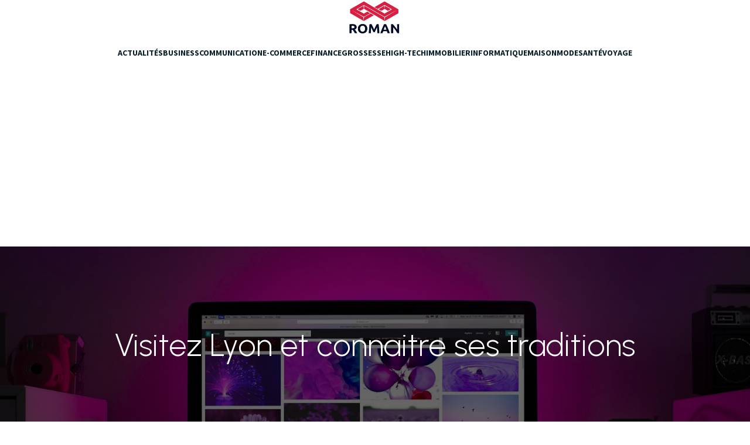

--- FILE ---
content_type: text/html; charset=UTF-8
request_url: https://www.cm-romans.fr/120830/visitez-lyon-et-connaitre-ses-traditions/
body_size: 20010
content:
<!DOCTYPE html>
<html lang="fr-FR" id="kubio">
<head>
	<meta charset="UTF-8" />
	<meta name="viewport" content="width=device-width, initial-scale=1" />
<meta name='robots' content='index, follow, max-image-preview:large, max-snippet:-1, max-video-preview:-1' />
			<!-- start/ frontend header/ WooZone -->
					<style type="text/css">
				.WooZone-price-info {
					font-size: 0.6em;
				}
				.woocommerce div.product p.price, .woocommerce div.product span.price {
					line-height: initial !important;
				}
			</style>
					<!-- end/ frontend header/ WooZone -->
		
	<!-- This site is optimized with the Yoast SEO plugin v20.13 - https://yoast.com/wordpress/plugins/seo/ -->
	<title>Visitez Lyon et connaitre ses traditions</title>
	<link rel="canonical" href="https://www.cm-romans.fr/120830/visitez-lyon-et-connaitre-ses-traditions/" />
	<meta property="og:locale" content="fr_FR" />
	<meta property="og:type" content="article" />
	<meta property="og:title" content="Visitez Lyon et connaitre ses traditions" />
	<meta property="og:description" content="Lyon est l&rsquo;une des villes les plus emblématiques de France, offrant une combinaison parfaite d&rsquo;histoire, de culture, de gastronomie et de traditions. Si vous prévoyez de visiter cette ville merveilleuse, ne manquez pas l&rsquo;occasion de connaître ses traditions uniques. Fête des lumières et de la bière La fête des Lumières est l&rsquo;un des événements les [&hellip;]" />
	<meta property="og:url" content="https://www.cm-romans.fr/120830/visitez-lyon-et-connaitre-ses-traditions/" />
	<meta property="og:site_name" content="CM Romans" />
	<meta property="article:published_time" content="2023-04-17T11:27:46+00:00" />
	<meta property="og:image" content="https://www.cm-romans.fr/wp-content/uploads/2023/04/lyon.jpg" />
	<meta property="og:image:width" content="960" />
	<meta property="og:image:height" content="640" />
	<meta property="og:image:type" content="image/jpeg" />
	<meta name="author" content="tahi2" />
	<meta name="twitter:card" content="summary_large_image" />
	<meta name="twitter:label1" content="Écrit par" />
	<meta name="twitter:data1" content="tahi2" />
	<meta name="twitter:label2" content="Durée de lecture estimée" />
	<meta name="twitter:data2" content="4 minutes" />
	<script type="application/ld+json" class="yoast-schema-graph">{"@context":"https://schema.org","@graph":[{"@type":"Article","@id":"https://www.cm-romans.fr/120830/visitez-lyon-et-connaitre-ses-traditions/#article","isPartOf":{"@id":"https://www.cm-romans.fr/120830/visitez-lyon-et-connaitre-ses-traditions/"},"author":{"name":"tahi2","@id":"https://www.cm-romans.fr/#/schema/person/b3795173dd7ccaf933defd8b1b363d9b"},"headline":"Visitez Lyon et connaitre ses traditions","datePublished":"2023-04-17T11:27:46+00:00","dateModified":"2023-04-17T11:27:46+00:00","mainEntityOfPage":{"@id":"https://www.cm-romans.fr/120830/visitez-lyon-et-connaitre-ses-traditions/"},"wordCount":834,"commentCount":0,"publisher":{"@id":"https://www.cm-romans.fr/#organization"},"image":{"@id":"https://www.cm-romans.fr/120830/visitez-lyon-et-connaitre-ses-traditions/#primaryimage"},"thumbnailUrl":"https://www.cm-romans.fr/wp-content/uploads/2023/04/lyon.jpg","articleSection":["Voyage"],"inLanguage":"fr-FR","potentialAction":[{"@type":"CommentAction","name":"Comment","target":["https://www.cm-romans.fr/120830/visitez-lyon-et-connaitre-ses-traditions/#respond"]}]},{"@type":"WebPage","@id":"https://www.cm-romans.fr/120830/visitez-lyon-et-connaitre-ses-traditions/","url":"https://www.cm-romans.fr/120830/visitez-lyon-et-connaitre-ses-traditions/","name":"Visitez Lyon et connaitre ses traditions","isPartOf":{"@id":"https://www.cm-romans.fr/#website"},"primaryImageOfPage":{"@id":"https://www.cm-romans.fr/120830/visitez-lyon-et-connaitre-ses-traditions/#primaryimage"},"image":{"@id":"https://www.cm-romans.fr/120830/visitez-lyon-et-connaitre-ses-traditions/#primaryimage"},"thumbnailUrl":"https://www.cm-romans.fr/wp-content/uploads/2023/04/lyon.jpg","datePublished":"2023-04-17T11:27:46+00:00","dateModified":"2023-04-17T11:27:46+00:00","inLanguage":"fr-FR","potentialAction":[{"@type":"ReadAction","target":["https://www.cm-romans.fr/120830/visitez-lyon-et-connaitre-ses-traditions/"]}]},{"@type":"ImageObject","inLanguage":"fr-FR","@id":"https://www.cm-romans.fr/120830/visitez-lyon-et-connaitre-ses-traditions/#primaryimage","url":"https://www.cm-romans.fr/wp-content/uploads/2023/04/lyon.jpg","contentUrl":"https://www.cm-romans.fr/wp-content/uploads/2023/04/lyon.jpg","width":960,"height":640,"caption":"Lyon"},{"@type":"WebSite","@id":"https://www.cm-romans.fr/#website","url":"https://www.cm-romans.fr/","name":"CM Romans","description":"Lire le web comme un roman voici le but de romans.fr","publisher":{"@id":"https://www.cm-romans.fr/#organization"},"potentialAction":[{"@type":"SearchAction","target":{"@type":"EntryPoint","urlTemplate":"https://www.cm-romans.fr/?s={search_term_string}"},"query-input":"required name=search_term_string"}],"inLanguage":"fr-FR"},{"@type":"Organization","@id":"https://www.cm-romans.fr/#organization","name":"Couvreur de toit","url":"https://www.cm-romans.fr/","logo":{"@type":"ImageObject","inLanguage":"fr-FR","@id":"https://www.cm-romans.fr/#/schema/logo/image/","url":"https://www.cm-romans.fr/wp-content/uploads/2022/03/cropped-ROMAN.png","contentUrl":"https://www.cm-romans.fr/wp-content/uploads/2022/03/cropped-ROMAN.png","width":293,"height":116,"caption":"Couvreur de toit"},"image":{"@id":"https://www.cm-romans.fr/#/schema/logo/image/"}},{"@type":"Person","@id":"https://www.cm-romans.fr/#/schema/person/b3795173dd7ccaf933defd8b1b363d9b","name":"tahi2"}]}</script>
	<!-- / Yoast SEO plugin. -->


<title>Visitez Lyon et connaitre ses traditions</title>
<link rel='dns-prefetch' href='//www.cm-romans.fr' />
<link rel='dns-prefetch' href='//fonts.googleapis.com' />
<link rel="alternate" type="application/rss+xml" title="CM Romans &raquo; Flux" href="https://www.cm-romans.fr/feed/" />
<link rel="alternate" type="application/rss+xml" title="CM Romans &raquo; Flux des commentaires" href="https://www.cm-romans.fr/comments/feed/" />
<link rel="alternate" type="application/rss+xml" title="CM Romans &raquo; Visitez Lyon et connaitre ses traditions Flux des commentaires" href="https://www.cm-romans.fr/120830/visitez-lyon-et-connaitre-ses-traditions/feed/" />
<link rel="alternate" title="oEmbed (JSON)" type="application/json+oembed" href="https://www.cm-romans.fr/wp-json/oembed/1.0/embed?url=https%3A%2F%2Fwww.cm-romans.fr%2F120830%2Fvisitez-lyon-et-connaitre-ses-traditions%2F" />
<link rel="alternate" title="oEmbed (XML)" type="text/xml+oembed" href="https://www.cm-romans.fr/wp-json/oembed/1.0/embed?url=https%3A%2F%2Fwww.cm-romans.fr%2F120830%2Fvisitez-lyon-et-connaitre-ses-traditions%2F&#038;format=xml" />
					<script>
						(function(){
							var docEL = document.documentElement;
							var style = docEL.style;
							if (!("backgroundAttachment" in style)) return false;
							var oldValue = style.backgroundAttachment;
							style.backgroundAttachment = "fixed";
							var isSupported = (style.backgroundAttachment === "fixed");
							style.backgroundAttachment = oldValue;

							if(navigator.userAgent.toLowerCase().indexOf('mac') !== -1 && navigator.maxTouchPoints){
								isSupported = false;
							}

							if(!isSupported){
								console.warn('Kubio - Browser does not support attachment fix');
								document.documentElement.classList.add('kubio-attachment-fixed-support-fallback');
							}
						})()
					</script>

				<style id='wp-img-auto-sizes-contain-inline-css' type='text/css'>
img:is([sizes=auto i],[sizes^="auto," i]){contain-intrinsic-size:3000px 1500px}
/*# sourceURL=wp-img-auto-sizes-contain-inline-css */
</style>
<link rel='stylesheet' id='thickbox.css-css' href='https://www.cm-romans.fr/wp-includes/js/thickbox/thickbox.css?ver=14.0.6' type='text/css' media='all' />
<link rel='stylesheet' id='kubio-block-library-css' href='https://www.cm-romans.fr/wp-content/plugins/kubio-pro/build/block-library/style.css?ver=1722936499' type='text/css' media='all' />
<style id='kubio-block-library-inline-css' type='text/css'>
.kubio-shape-circles{background-image:url('https://www.cm-romans.fr/wp-content/plugins/kubio-pro/lib/shapes/header-shapes/circles.png')}.kubio-shape-10degree-stripes{background-image:url('https://www.cm-romans.fr/wp-content/plugins/kubio-pro/lib/shapes/header-shapes/10degree-stripes.png')}.kubio-shape-rounded-squares-blue{background-image:url('https://www.cm-romans.fr/wp-content/plugins/kubio-pro/lib/shapes/header-shapes/rounded-squares-blue.png')}.kubio-shape-many-rounded-squares-blue{background-image:url('https://www.cm-romans.fr/wp-content/plugins/kubio-pro/lib/shapes/header-shapes/many-rounded-squares-blue.png')}.kubio-shape-two-circles{background-image:url('https://www.cm-romans.fr/wp-content/plugins/kubio-pro/lib/shapes/header-shapes/two-circles.png')}.kubio-shape-circles-2{background-image:url('https://www.cm-romans.fr/wp-content/plugins/kubio-pro/lib/shapes/header-shapes/circles-2.png')}.kubio-shape-circles-3{background-image:url('https://www.cm-romans.fr/wp-content/plugins/kubio-pro/lib/shapes/header-shapes/circles-3.png')}.kubio-shape-circles-gradient{background-image:url('https://www.cm-romans.fr/wp-content/plugins/kubio-pro/lib/shapes/header-shapes/circles-gradient.png')}.kubio-shape-circles-white-gradient{background-image:url('https://www.cm-romans.fr/wp-content/plugins/kubio-pro/lib/shapes/header-shapes/circles-white-gradient.png')}.kubio-shape-waves{background-image:url('https://www.cm-romans.fr/wp-content/plugins/kubio-pro/lib/shapes/header-shapes/waves.png')}.kubio-shape-waves-inverted{background-image:url('https://www.cm-romans.fr/wp-content/plugins/kubio-pro/lib/shapes/header-shapes/waves-inverted.png')}.kubio-shape-dots{background-image:url('https://www.cm-romans.fr/wp-content/plugins/kubio-pro/lib/shapes/header-shapes/dots.png')}.kubio-shape-left-tilted-lines{background-image:url('https://www.cm-romans.fr/wp-content/plugins/kubio-pro/lib/shapes/header-shapes/left-tilted-lines.png')}.kubio-shape-right-tilted-lines{background-image:url('https://www.cm-romans.fr/wp-content/plugins/kubio-pro/lib/shapes/header-shapes/right-tilted-lines.png')}.kubio-shape-right-tilted-strips{background-image:url('https://www.cm-romans.fr/wp-content/plugins/kubio-pro/lib/shapes/header-shapes/right-tilted-strips.png')}.kubio-shape-doodle{background-image:url('https://www.cm-romans.fr/wp-content/plugins/kubio-pro/lib/shapes/header-shapes/doodle.png')}.kubio-shape-falling-stars{background-image:url('https://www.cm-romans.fr/wp-content/plugins/kubio-pro/lib/shapes/header-shapes/falling-stars.png')}.kubio-shape-grain{background-image:url('https://www.cm-romans.fr/wp-content/plugins/kubio-pro/lib/shapes/header-shapes/grain.png')}.kubio-shape-poly1{background-image:url('https://www.cm-romans.fr/wp-content/plugins/kubio-pro/lib/shapes/header-shapes/poly1.png')}.kubio-shape-poly2{background-image:url('https://www.cm-romans.fr/wp-content/plugins/kubio-pro/lib/shapes/header-shapes/poly2.png')}.kubio-shape-wavy-lines{background-image:url('https://www.cm-romans.fr/wp-content/plugins/kubio-pro/lib/shapes/header-shapes/wavy-lines.png')}

:root { --kubio-color-1:250,1,6;--kubio-color-2:242,214,186;--kubio-color-3:238,181,181;--kubio-color-4:0,148,99;--kubio-color-5:255,255,255;--kubio-color-6:10,31,41;--kubio-color-1-variant-1:249,167,169;--kubio-color-1-variant-2:249,84,87;--kubio-color-1-variant-3:250,1,6;--kubio-color-1-variant-4:164,1,3;--kubio-color-1-variant-5:79,0,1;--kubio-color-2-variant-1:242,214,186;--kubio-color-2-variant-2:241,173,105;--kubio-color-2-variant-3:156,138,120;--kubio-color-2-variant-4:241,133,24;--kubio-color-2-variant-5:71,63,55;--kubio-color-3-variant-1:238,181,181;--kubio-color-3-variant-2:237,101,101;--kubio-color-3-variant-3:153,116,116;--kubio-color-3-variant-4:237,22,22;--kubio-color-3-variant-5:67,51,51;--kubio-color-4-variant-1:98,147,131;--kubio-color-4-variant-2:0,232,155;--kubio-color-4-variant-3:49,147,115;--kubio-color-4-variant-4:0,148,99;--kubio-color-4-variant-5:0,62,42;--kubio-color-5-variant-1:255,255,255;--kubio-color-5-variant-2:204,204,204;--kubio-color-5-variant-3:153,153,153;--kubio-color-5-variant-4:101,101,101;--kubio-color-5-variant-5:50,50,50;--kubio-color-6-variant-1:51,159,210;--kubio-color-6-variant-2:30,95,125;--kubio-color-6-variant-3:37,39,40;--kubio-color-6-variant-4:23,35,40;--kubio-color-6-variant-5:10,31,41 } .has-kubio-color-1-color{color:rgb(var(--kubio-color-1))} .has-kubio-color-1-background-color{background-color:rgb(var(--kubio-color-1))} [data-kubio] .has-kubio-color-1-color{color:rgb(var(--kubio-color-1))} [data-kubio] .has-kubio-color-1-background-color{background-color:rgb(var(--kubio-color-1))} .has-kubio-color-2-color{color:rgb(var(--kubio-color-2))} .has-kubio-color-2-background-color{background-color:rgb(var(--kubio-color-2))} [data-kubio] .has-kubio-color-2-color{color:rgb(var(--kubio-color-2))} [data-kubio] .has-kubio-color-2-background-color{background-color:rgb(var(--kubio-color-2))} .has-kubio-color-3-color{color:rgb(var(--kubio-color-3))} .has-kubio-color-3-background-color{background-color:rgb(var(--kubio-color-3))} [data-kubio] .has-kubio-color-3-color{color:rgb(var(--kubio-color-3))} [data-kubio] .has-kubio-color-3-background-color{background-color:rgb(var(--kubio-color-3))} .has-kubio-color-4-color{color:rgb(var(--kubio-color-4))} .has-kubio-color-4-background-color{background-color:rgb(var(--kubio-color-4))} [data-kubio] .has-kubio-color-4-color{color:rgb(var(--kubio-color-4))} [data-kubio] .has-kubio-color-4-background-color{background-color:rgb(var(--kubio-color-4))} .has-kubio-color-5-color{color:rgb(var(--kubio-color-5))} .has-kubio-color-5-background-color{background-color:rgb(var(--kubio-color-5))} [data-kubio] .has-kubio-color-5-color{color:rgb(var(--kubio-color-5))} [data-kubio] .has-kubio-color-5-background-color{background-color:rgb(var(--kubio-color-5))} .has-kubio-color-6-color{color:rgb(var(--kubio-color-6))} .has-kubio-color-6-background-color{background-color:rgb(var(--kubio-color-6))} [data-kubio] .has-kubio-color-6-color{color:rgb(var(--kubio-color-6))} [data-kubio] .has-kubio-color-6-background-color{background-color:rgb(var(--kubio-color-6))}



#kubio .style-jfkesw4PDjU-outer .wp-block-kubio-navigation-section__nav{animation-duration:0.5s;padding-top:0px;padding-bottom:0px;padding-right:0px;background-color:#ffffff;margin-top:0px;margin-bottom:0px;margin-left:0px;margin-right:0px;}#kubio .style-jfkesw4PDjU-outer .h-navigation_sticky.wp-block-kubio-navigation-section__nav{box-shadow:0px 19px 38px 0px rgba(0, 0, 0, 0.16) ;}#kubio .style-6Z2auKr1Paa-inner{text-align:center;height:auto;min-height:unset;}#kubio .style-6Z2auKr1Paa-container{height:auto;min-height:unset;}#kubio .h-navigation_sticky .style-6Z2auKr1Paa-inner{text-align:left;}#kubio .style-BDsNQsI34bg-container{align-items:center;justify-content:center;gap:10px;--kubio-gap-fallback:10px;text-decoration:none;}#kubio .style-BDsNQsI34bg-container .kubio-logo-image{max-height:60px;}#kubio .style-BDsNQsI34bg-image{max-height:70px;}#kubio .style-BDsNQsI34bg-text{text-decoration:none;color:#ffffff;}#kubio .h-navigation_sticky .style-BDsNQsI34bg-container{align-items:flex-start;justify-content:flex-start;}#kubio .h-navigation_sticky .style-BDsNQsI34bg-text{color:#000000;}#kubio .style-vKt55sQcYt-inner{text-align:center;}#kubio .style-vKt55sQcYt-container{height:auto;min-height:unset;}#kubio .style-kCY7Ngakd0Q-container{height:50px;}#kubio .style-y5eTZdg4q2O-inner{text-align:center;height:auto;min-height:unset;}#kubio .style-y5eTZdg4q2O-container{height:auto;min-height:unset;}#kubio .h-navigation_sticky .style-y5eTZdg4q2O-inner{text-align:right;padding-top:0px;padding-bottom:0px;padding-left:0px;padding-right:0px;margin-top:0px;margin-bottom:0px;margin-left:0px;margin-right:0px;}#kubio .style-cJtWucNUxIl-outer.bordered-active-item > .kubio-menu > ul > li::before,#kubio .style-cJtWucNUxIl-outer.bordered-active-item > .kubio-menu > ul > li::after{background-color:rgba(var(--kubio-color-1),1);height:3px;}#kubio .style-cJtWucNUxIl-outer.solid-active-item > .kubio-menu > ul > li::before,#kubio .style-cJtWucNUxIl-outer.solid-active-item > .kubio-menu > ul > li::after{background-color:rgba(var(--kubio-color-1),1);border-top-left-radius:0%;border-top-right-radius:0%;border-bottom-left-radius:0%;border-bottom-right-radius:0%;}#kubio .style-cJtWucNUxIl-outer > .kubio-menu > ul{justify-content:center;gap:0px;--kubio-gap-fallback:0px;}#kubio .style-cJtWucNUxIl-outer > .kubio-menu  > ul > li > a{font-weight:600;font-size:14px;line-height:1.5em;letter-spacing:0px;text-decoration:none;text-transform:uppercase;color:rgba(var(--kubio-color-6),1);padding-top:30px;padding-bottom:30px;padding-left:30px;padding-right:30px;}#kubio .style-cJtWucNUxIl-outer > .kubio-menu  > ul > li > a:hover,#kubio .style-cJtWucNUxIl-outer > .kubio-menu > ul > li > a.hover{color:rgba(var(--kubio-color-1),1);}#kubio .style-cJtWucNUxIl-outer > .kubio-menu > ul > li.current-menu-item > a,#kubio .style-cJtWucNUxIl-outer > .kubio-menu > ul > li.current_page_item > a{color:rgba(var(--kubio-color-1),1);}#kubio .style-cJtWucNUxIl-outer > .kubio-menu  > ul > li > a > svg{padding-left:5px;padding-right:5px;}#kubio .style-cJtWucNUxIl-outer > .kubio-menu  li > ul{background-color:#ffffff;margin-left:5px;margin-right:5px;box-shadow:0px 0px 5px 2px rgba(0, 0, 0, 0.04) ;}#kubio .style-cJtWucNUxIl-outer > .kubio-menu  li > ul > li> a{font-size:14px;text-decoration:none;color:rgba(var(--kubio-color-6-variant-3),1);padding-top:10px;padding-bottom:10px;padding-left:20px;padding-right:20px;border-bottom-color:rgba(128,128,128,.2);border-bottom-width:1px;border-bottom-style:solid;background-color:rgb(255, 255, 255);}#kubio .style-cJtWucNUxIl-outer > .kubio-menu  li > ul > li > a:hover,#kubio .style-cJtWucNUxIl-outer > .kubio-menu  li > ul > li > a.hover{color:rgb(255, 255, 255);background-color:rgba(var(--kubio-color-1),1);}#kubio .style-cJtWucNUxIl-outer > .kubio-menu li > ul > li.current-menu-item > a,#kubio .style-cJtWucNUxIl-outer > .kubio-menu  li > ul > li.current_page_item > a{color:rgb(255, 255, 255);background-color:rgba(var(--kubio-color-1),1);}#kubio .style-cJtWucNUxIl-outer > .kubio-menu > ul > li > ul{margin-top:0px;}#kubio .style-cJtWucNUxIl-outer > .kubio-menu > ul > li > ul:before{height:0px;width:100%;}#kubio .h-navigation_sticky .style-cJtWucNUxIl-outer{padding-top:0px;padding-bottom:0px;padding-left:0px;padding-right:0px;margin-top:0px;margin-bottom:0px;margin-left:0px;margin-right:0px;}#kubio .h-navigation_sticky .style-cJtWucNUxIl-outer > .kubio-menu > ul{justify-content:flex-end;}#kubio .h-navigation_sticky .style-cJtWucNUxIl-outer > .kubio-menu  > ul > li > a:hover,#kubio .h-navigation_sticky .style-cJtWucNUxIl-outer > .kubio-menu > ul > li > a.hover{color:rgba(var(--kubio-color-5),1);}#kubio .h-navigation_sticky .style-cJtWucNUxIl-outer > .kubio-menu > ul > li.current-menu-item > a,#kubio .h-navigation_sticky .style-cJtWucNUxIl-outer > .kubio-menu > ul > li.current_page_item > a{color:rgba(var(--kubio-color-5),1);}#kubio .style-HtElT2-Llu--icon{background-color:rgba(var(--kubio-color-6),1);border-top-color:black;border-top-width:0px;border-top-style:solid;border-right-color:black;border-right-width:0px;border-right-style:solid;border-bottom-color:black;border-bottom-width:0px;border-bottom-style:solid;border-left-color:black;border-left-width:0px;border-left-style:solid;border-top-left-radius:100%;border-top-right-radius:100%;border-bottom-left-radius:100%;border-bottom-right-radius:100%;fill:white;padding-top:10px;padding-bottom:10px;padding-left:10px;padding-right:10px;width:18px;height:18px;min-width:18px;min-height:18px;}.style-HtElT2-Llu--offscreen{background-color:#222B34;width:300px !important;}.style-HtElT2-Llu--offscreenOverlay{background-color:rgba(0,0,0,0.5);}#kubio .style-W5CClZVN4fj-inner{text-align:center;height:auto;min-height:unset;}#kubio .style-W5CClZVN4fj-container{height:auto;min-height:unset;}#kubio .h-navigation_sticky .style-W5CClZVN4fj-inner{text-align:left;}#kubio .style-Of3_ieU8E_a-container{align-items:center;justify-content:center;gap:10px;--kubio-gap-fallback:10px;text-decoration:none;}#kubio .style-Of3_ieU8E_a-container .kubio-logo-image{max-height:70px;}#kubio .style-Of3_ieU8E_a-image{max-height:70px;}#kubio .style-Of3_ieU8E_a-text{text-decoration:none;color:#ffffff;}#kubio .h-navigation_sticky .style-Of3_ieU8E_a-container{align-items:flex-start;justify-content:flex-start;}#kubio .h-navigation_sticky .style-Of3_ieU8E_a-text{color:#000000;}#kubio .style-ff8fnhv7Npj-outer > .kubio-menu > ul{--kubio-accordion-menu-offset:10px;}#kubio .style-ff8fnhv7Npj-outer > .kubio-menu  > ul > li > a{font-size:14px;text-decoration:none;color:white;padding-top:12px;padding-bottom:12px;padding-left:40px;border-top-color:#808080;border-right-color:#808080;border-bottom-color:#808080;border-bottom-width:1px;border-bottom-style:solid;border-left-color:#808080;}#kubio .style-ff8fnhv7Npj-outer > .kubio-menu  > ul > li > a > svg{padding-left:20px;padding-right:20px;}#kubio .style-ff8fnhv7Npj-outer > .kubio-menu  li > ul > li> a{font-size:14px;text-decoration:none;color:white;padding-top:12px;padding-bottom:12px;padding-left:40px;border-top-color:#808080;border-right-color:#808080;border-bottom-color:#808080;border-bottom-width:1px;border-bottom-style:solid;border-left-color:#808080;}#kubio .style-ff8fnhv7Npj-outer > .kubio-menu  li > ul > li > a > svg{padding-left:20px;padding-right:20px;}#kubio .style-fGEDji0O9Pb-inner{text-align:center;height:auto;min-height:unset;}#kubio .style-fGEDji0O9Pb-container{height:auto;min-height:unset;}#kubio .style-OgJOiybJSOa-inner{text-align:center;height:auto;min-height:unset;}#kubio .style-OgJOiybJSOa-container{height:auto;min-height:unset;}#kubio .style-6Alif_ByetO-container{align-items:center;justify-content:center;gap:10px;--kubio-gap-fallback:10px;text-decoration:none;}#kubio .style-6Alif_ByetO-container .kubio-logo-image{max-height:60px;}#kubio .style-6Alif_ByetO-image{max-height:70px;}#kubio .style-6Alif_ByetO-text{text-decoration:none;color:#ffffff;}#kubio .h-navigation_sticky .style-6Alif_ByetO-text{color:#000000;}#kubio .style-guywnRtquvN-inner{text-align:center;height:auto;min-height:unset;}#kubio .style-guywnRtquvN-container{height:auto;min-height:unset;}#kubio .h-navigation_sticky .style-guywnRtquvN-inner{padding-top:0px;padding-bottom:0px;padding-left:0px;padding-right:0px;margin-top:0px;margin-bottom:0px;margin-left:0px;margin-right:0px;}#kubio .style-gnt_xUp0RyY-outer.bordered-active-item > .kubio-menu > ul > li::before,#kubio .style-gnt_xUp0RyY-outer.bordered-active-item > .kubio-menu > ul > li::after{background-color:rgba(var(--kubio-color-1),1);height:3px;}#kubio .style-gnt_xUp0RyY-outer.solid-active-item > .kubio-menu > ul > li::before,#kubio .style-gnt_xUp0RyY-outer.solid-active-item > .kubio-menu > ul > li::after{background-color:rgba(var(--kubio-color-1),1);border-top-left-radius:0%;border-top-right-radius:0%;border-bottom-left-radius:0%;border-bottom-right-radius:0%;}#kubio .style-gnt_xUp0RyY-outer > .kubio-menu > ul{justify-content:center;gap:25px;--kubio-gap-fallback:25px;}#kubio .style-gnt_xUp0RyY-outer > .kubio-menu  > ul > li > a{font-weight:700;font-size:14px;line-height:1.5em;letter-spacing:0px;text-decoration:none;text-transform:uppercase;color:rgba(var(--kubio-color-6),1);padding-top:20px;padding-bottom:20px;}#kubio .style-gnt_xUp0RyY-outer > .kubio-menu  > ul > li > a:hover,#kubio .style-gnt_xUp0RyY-outer > .kubio-menu > ul > li > a.hover{color:#fa0106;}#kubio .style-gnt_xUp0RyY-outer > .kubio-menu > ul > li.current-menu-item > a,#kubio .style-gnt_xUp0RyY-outer > .kubio-menu > ul > li.current_page_item > a{color:rgba(var(--kubio-color-1),1);}#kubio .style-gnt_xUp0RyY-outer > .kubio-menu  > ul > li > a > svg{padding-left:5px;padding-right:5px;}#kubio .style-gnt_xUp0RyY-outer > .kubio-menu  li > ul{background-color:#ffffff;margin-left:5px;margin-right:5px;box-shadow:0px 0px 5px 2px rgba(0, 0, 0, 0.04) ;}#kubio .style-gnt_xUp0RyY-outer > .kubio-menu  li > ul > li> a{font-size:14px;text-decoration:none;color:rgba(var(--kubio-color-6-variant-3),1);padding-top:10px;padding-bottom:10px;padding-left:20px;padding-right:20px;border-bottom-color:rgba(128,128,128,.2);border-bottom-width:1px;border-bottom-style:solid;background-color:rgb(255, 255, 255);}#kubio .style-gnt_xUp0RyY-outer > .kubio-menu  li > ul > li > a:hover,#kubio .style-gnt_xUp0RyY-outer > .kubio-menu  li > ul > li > a.hover{color:rgb(255, 255, 255);background-color:rgba(var(--kubio-color-1),1);}#kubio .style-gnt_xUp0RyY-outer > .kubio-menu li > ul > li.current-menu-item > a,#kubio .style-gnt_xUp0RyY-outer > .kubio-menu  li > ul > li.current_page_item > a{color:rgb(255, 255, 255);background-color:rgba(var(--kubio-color-1),1);}#kubio .style-gnt_xUp0RyY-outer > .kubio-menu > ul > li > ul{margin-top:0px;}#kubio .style-gnt_xUp0RyY-outer > .kubio-menu > ul > li > ul:before{height:0px;width:100%;}#kubio .h-navigation_sticky .style-gnt_xUp0RyY-outer{padding-top:0px;padding-bottom:0px;padding-left:0px;padding-right:0px;margin-top:0px;margin-bottom:0px;margin-left:0px;margin-right:0px;}#kubio .h-navigation_sticky .style-gnt_xUp0RyY-outer > .kubio-menu  > ul > li > a:hover,#kubio .h-navigation_sticky .style-gnt_xUp0RyY-outer > .kubio-menu > ul > li > a.hover{color:rgba(var(--kubio-color-5),1);}#kubio .h-navigation_sticky .style-gnt_xUp0RyY-outer > .kubio-menu > ul > li.current-menu-item > a,#kubio .h-navigation_sticky .style-gnt_xUp0RyY-outer > .kubio-menu > ul > li.current_page_item > a{color:rgba(var(--kubio-color-5),1);}#kubio .style-P6fvq6qX9GE-icon{background-color:rgba(var(--kubio-color-6),1);border-top-color:black;border-top-width:0px;border-top-style:solid;border-right-color:black;border-right-width:0px;border-right-style:solid;border-bottom-color:black;border-bottom-width:0px;border-bottom-style:solid;border-left-color:black;border-left-width:0px;border-left-style:solid;border-top-left-radius:100%;border-top-right-radius:100%;border-bottom-left-radius:100%;border-bottom-right-radius:100%;fill:white;padding-top:10px;padding-bottom:10px;padding-left:10px;padding-right:10px;width:18px;height:18px;min-width:18px;min-height:18px;}.style-P6fvq6qX9GE-offscreen{background-color:#222B34;width:300px !important;}.style-P6fvq6qX9GE-offscreenOverlay{background-color:rgba(0,0,0,0.5);}#kubio .style-cVa_Li8dnIP-inner{text-align:center;height:auto;min-height:unset;}#kubio .style-cVa_Li8dnIP-container{height:auto;min-height:unset;}#kubio .style-qWtkRBAqJsY-container{align-items:center;justify-content:center;gap:10px;--kubio-gap-fallback:10px;text-decoration:none;}#kubio .style-qWtkRBAqJsY-container .kubio-logo-image{max-height:70px;}#kubio .style-qWtkRBAqJsY-image{max-height:70px;}#kubio .style-qWtkRBAqJsY-text{text-decoration:none;color:#ffffff;}#kubio .h-navigation_sticky .style-qWtkRBAqJsY-text{color:#000000;}#kubio .style-kRFqbxBbFQ_-outer > .kubio-menu > ul{--kubio-accordion-menu-offset:10px;}#kubio .style-kRFqbxBbFQ_-outer > .kubio-menu  > ul > li > a{font-size:14px;text-decoration:none;color:white;padding-top:12px;padding-bottom:12px;padding-left:40px;border-top-color:#808080;border-right-color:#808080;border-bottom-color:#808080;border-bottom-width:1px;border-bottom-style:solid;border-left-color:#808080;}#kubio .style-kRFqbxBbFQ_-outer > .kubio-menu  > ul > li > a > svg{padding-left:20px;padding-right:20px;}#kubio .style-kRFqbxBbFQ_-outer > .kubio-menu  li > ul > li> a{font-size:14px;text-decoration:none;color:white;padding-top:12px;padding-bottom:12px;padding-left:40px;border-top-color:#808080;border-right-color:#808080;border-bottom-color:#808080;border-bottom-width:1px;border-bottom-style:solid;border-left-color:#808080;}#kubio .style-kRFqbxBbFQ_-outer > .kubio-menu  li > ul > li > a > svg{padding-left:20px;padding-right:20px;}#kubio .style-s73jm_imiCq-inner{text-align:center;height:auto;min-height:unset;}#kubio .style-s73jm_imiCq-container{height:auto;min-height:unset;}#kubio .style-ad6Ku6tSnu-outer{background-image:url("https://images.pexels.com/photos/1779487/pexels-photo-1779487.jpeg?auto=compress&cs=tinysrgb&dpr=1&fit=crop&h=1080");background-size:cover;background-position:51% 18%;background-attachment:scroll;background-repeat:no-repeat;padding-top:120px;padding-bottom:120px;height:auto;min-height:unset;}#kubio .style-ad6Ku6tSnu-outer h1,#kubio .style-ad6Ku6tSnu-outer h1[data-kubio]{color:rgba(var(--kubio-color-5),1);}#kubio .style-ad6Ku6tSnu-outer h2,#kubio .style-ad6Ku6tSnu-outer h2[data-kubio]{color:rgba(var(--kubio-color-5),1);}#kubio .style-ad6Ku6tSnu-outer h3,#kubio .style-ad6Ku6tSnu-outer h3[data-kubio]{color:rgba(var(--kubio-color-5),1);}#kubio .style-ad6Ku6tSnu-outer h4,#kubio .style-ad6Ku6tSnu-outer h4[data-kubio]{color:rgba(var(--kubio-color-5),1);}#kubio .style-ad6Ku6tSnu-outer h5,#kubio .style-ad6Ku6tSnu-outer h5[data-kubio]{color:rgba(var(--kubio-color-5),1);}#kubio .style-ad6Ku6tSnu-outer h6,#kubio .style-ad6Ku6tSnu-outer h6[data-kubio]{color:rgba(var(--kubio-color-5),1);}#kubio .style-ad6Ku6tSnu-outer,#kubio .style-ad6Ku6tSnu-outer [data-kubio]:not(h1):not(h2):not(h3):not(h4):not(h5):not(h6),#kubio .style-ad6Ku6tSnu-outer p,#kubio .style-ad6Ku6tSnu-outer p[data-kubio]{color:rgba(var(--kubio-color-5),1);}#kubio .style-TgXjShZySve-inner{text-align:center;height:auto;min-height:unset;border-top-left-radius:9px;border-top-right-radius:9px;border-bottom-left-radius:9px;border-bottom-right-radius:9px;}#kubio .style-TgXjShZySve-container{height:auto;min-height:unset;}#kubio .style-single-kxeqsSpdy-n-inner{text-align:center;}#kubio .style-single-kxeqsSpdy-n-container{height:auto;min-height:unset;}#kubio .style-single-rlYTEhTMib-container{background-color:rgba(var(--kubio-color-4),1);border-top-left-radius:3px;border-top-right-radius:3px;border-bottom-left-radius:3px;border-bottom-right-radius:3px;text-align:center;height:300px;}#kubio .style-single-rlYTEhTMib-image{object-position:center center;object-fit:cover;}#kubio .style-KGesgqe_P-metaDataContainer{justify-content:flex-start;}#kubio .style-KGesgqe_P-metaDataContainer a{font-family:Syne,Helvetica, Arial, Sans-Serif, serif;font-weight:400;font-size:12px;letter-spacing:1px;color:rgba(var(--kubio-color-6),0.5);}#kubio .style-KGesgqe_P-metaDataContainer a:hover{color:rgba(var(--kubio-color-1),1);}#kubio .style-KGesgqe_P-metaDataContainer .metadata-prefix{font-family:Syne,Helvetica, Arial, Sans-Serif, serif;font-weight:400;font-size:12px;letter-spacing:1px;}#kubio .style-KGesgqe_P-metaDataContainer .metadata-suffix{font-family:Syne,Helvetica, Arial, Sans-Serif, serif;font-weight:400;font-size:12px;letter-spacing:1px;}#kubio .style-KGesgqe_P-metaDataContainer .h-svg-icon{width:20px;height:20px;margin-right:5px;}#kubio .style-KGesgqe_P-metaDataContainer .metadata-separator{padding-left:5px;padding-right:5px;}#kubio .style-single-3VGwAjm9cX-inner{text-align:left;}#kubio .style-single-3VGwAjm9cX-container{height:auto;min-height:unset;}#kubio .style-wETEbWZUNc-inner{background-color:rgba(var(--kubio-color-1-variant-1),0.2);border-top-left-radius:3px;border-top-right-radius:3px;border-bottom-left-radius:3px;border-bottom-right-radius:3px;text-align:center;}#kubio .style-wETEbWZUNc-container{height:auto;min-height:unset;}#kubio p.wp-block.wp-block-kubio-text__text.style-single-1pwRcGAnh-text{font-family:Syne,Helvetica, Arial, Sans-Serif, serif;font-weight:400;font-size:14px;letter-spacing:1px;text-transform:uppercase;}#kubio .style-up5pQ_Cww-container{text-align:center;}#kubio .style-up5pQ_Cww-container a{margin-left:2px;margin-right:2px;font-family:Syne,Helvetica, Arial, Sans-Serif, serif;font-weight:400;font-size:18px;}#kubio .style-up5pQ_Cww-container .separator{font-family:Syne,Helvetica, Arial, Sans-Serif, serif;font-weight:400;font-size:18px;}#kubio .style-single-3ndM77FkZV-inner{text-align:left;}#kubio .style-single-3ndM77FkZV-container{text-align:left;height:auto;min-height:unset;}#kubio .style-single-ELgmeRXRD--outer a.style-single-ELgmeRXRD--link{font-weight:600;font-size:12px;line-height:1;letter-spacing:1px;text-decoration:none;color:rgba(var(--kubio-color-5),1);padding-top:12px;padding-bottom:12px;padding-left:24px;padding-right:24px;border-top-width:0px;border-top-style:none;border-right-width:0px;border-right-style:none;border-bottom-width:0px;border-bottom-style:none;border-left-width:0px;border-left-style:none;border-top-left-radius:3px;border-top-right-radius:3px;border-bottom-left-radius:3px;border-bottom-right-radius:3px;background-color:rgba(var(--kubio-color-1),1);justify-content:center;}#kubio .style-single-ELgmeRXRD--outer a.style-single-ELgmeRXRD--link:hover{background-color:rgba(var(--kubio-color-6),1);}#kubio a.style-single-ELgmeRXRD--link .style-single-ELgmeRXRD--icon{margin-left:0px;margin-right:0px;width:12px;height:12px;min-width:12px;min-height:12px;}#kubio .style-single-mMPMCQqWfs-inner{text-align:right;padding-left:15px;}#kubio .style-single-mMPMCQqWfs-container{text-align:right;height:auto;min-height:unset;}#kubio .style-single-ACSe8L2gsX-outer a.style-single-ACSe8L2gsX-link{font-weight:600;font-size:12px;line-height:1;letter-spacing:1px;text-decoration:none;color:rgba(var(--kubio-color-5),1);padding-top:12px;padding-bottom:12px;padding-left:24px;padding-right:24px;border-top-width:0px;border-top-style:none;border-right-width:0px;border-right-style:none;border-bottom-width:0px;border-bottom-style:none;border-left-width:0px;border-left-style:none;border-top-left-radius:3px;border-top-right-radius:3px;border-bottom-left-radius:3px;border-bottom-right-radius:3px;background-color:rgba(var(--kubio-color-1),1);justify-content:center;}#kubio .style-single-ACSe8L2gsX-outer a.style-single-ACSe8L2gsX-link:hover{background-color:rgba(var(--kubio-color-6),1);}#kubio a.style-single-ACSe8L2gsX-link .style-single-ACSe8L2gsX-icon{margin-left:10px;margin-right:0px;width:12px;height:12px;min-width:12px;min-height:12px;}#kubio .style-single-f5wDJx69T0o-inner{text-align:center;}#kubio .style-single-f5wDJx69T0o-container{height:auto;min-height:unset;}#kubio .style-theme-HE2LPNtfKX-inner{text-align:left;border-top-left-radius:3px;border-top-right-radius:3px;border-bottom-left-radius:3px;border-bottom-right-radius:3px;}#kubio .style-theme-HE2LPNtfKX-container{height:auto;min-height:unset;}#kubio .style-theme-ciaK61IeR-input{border-top-left-radius:3px;border-top-right-radius:0px;border-bottom-left-radius:3px;border-bottom-right-radius:0px;background-color:rgba(var(--kubio-color-6),0.05);font-family:Syne,Helvetica, Arial, Sans-Serif, serif;font-weight:400;}#kubio .style-theme-ciaK61IeR-button{border-top-width:0px;border-top-style:none;border-right-width:0px;border-right-style:none;border-bottom-width:0px;border-bottom-style:none;border-left-width:0px;border-left-style:none;border-top-left-radius:0px;border-top-right-radius:3px;border-bottom-left-radius:0px;border-bottom-right-radius:3px;background-color:rgba(var(--kubio-color-1),1);font-family:Syne,Helvetica, Arial, Sans-Serif, serif;font-weight:400;font-size:14px;letter-spacing:0px;text-transform:none;color:rgba(var(--kubio-color-5),1);width:80px;}#kubio .style-theme-ciaK61IeR-button:hover{background-color:rgba(var(--kubio-color-6),1);}#kubio .style-theme-ciaK61IeR-icon{fill:rgba(var(--kubio-color-5),1);width:20px;height:20px;min-width:20px;min-height:20px;}#kubio .style-44_Cf8RFu-widget-box{text-align:left;}#kubio .style-44_Cf8RFu-widget-box a{color:#000000;}#kubio .style-vP0mYzy99sE-outer{padding-top:0px;padding-bottom:0px;background-color:rgba(var(--kubio-color-5),1);}#kubio .style-vP0mYzy99sE-outer a,#kubio .style-vP0mYzy99sE-outer a[data-kubio]{color:rgba(var(--kubio-color-1),1);}#kubio .style-vP0mYzy99sE-outer a:hover,#kubio .style-vP0mYzy99sE-outer a[data-kubio]:hover{color:rgba(var(--kubio-color-1-variant-2),1);}#kubio .style-LULXSj75xo-inner{text-align:center;}#kubio .style-LULXSj75xo-container{height:auto;min-height:unset;}#kubio .style-local-5-container{width:100%;flex:0 0 auto;-ms-flex:0 0 auto;}#kubio .h-navigation_sticky .style-local-5-container{ms-flex:0 0 auto;width:auto;max-width:100%;}#kubio .style-local-7-container{flex:0 0 auto;-ms-flex:0 0 auto;}#kubio .h-navigation_sticky .style-local-7-container{flex:1 1 0;ms-flex:1 1 0%;max-width:100%;}#kubio .style-local-9-container{width:100%;flex:0 0 auto;-ms-flex:0 0 auto;}#kubio .h-navigation_sticky .style-local-9-container{ms-flex:0 0 auto;width:auto;max-width:100%;}#kubio .style-local-15-container{flex:0 0 auto;-ms-flex:0 0 auto;}#kubio .style-local-20-container{flex:0 0 auto;-ms-flex:0 0 auto;}#kubio .style-local-24-container{width:100%;flex:0 0 auto;-ms-flex:0 0 auto;}#kubio .h-navigation_sticky .style-local-24-container{ms-flex:0 0 auto;width:auto;max-width:100%;}#kubio .style-local-26-container{width:100%;flex:0 0 auto;-ms-flex:0 0 auto;}#kubio .h-navigation_sticky .style-local-26-container{ms-flex:0 0 auto;width:auto;max-width:100%;}#kubio .style-local-32-container{flex:0 0 auto;-ms-flex:0 0 auto;}#kubio .style-local-37-container{flex:0 0 auto;-ms-flex:0 0 auto;}#kubio .style-local-41-container{width:80%;flex:0 0 auto;-ms-flex:0 0 auto;}#kubio .style-local-45-container{width:75%;flex:0 0 auto;-ms-flex:0 0 auto;}#kubio .style-local-49-container{width:100%;flex:0 0 auto;-ms-flex:0 0 auto;}#kubio .style-local-51-container{width:100%;flex:0 0 auto;-ms-flex:0 0 auto;}#kubio .style-local-55-container{flex:1 1 0;ms-flex:1 1 0%;max-width:100%;}#kubio .style-local-57-container{flex:1 1 0;ms-flex:1 1 0%;max-width:100%;}#kubio .style-local-59-container{width:25%;flex:0 0 auto;-ms-flex:0 0 auto;}#kubio .style-local-62-container{width:100%;flex:0 0 auto;-ms-flex:0 0 auto;}#kubio .style-local-67-container{width:100%;flex:0 0 auto;-ms-flex:0 0 auto;}body .style-y5eTZdg4q2O-container > * > .h-y-container > *:not(:last-child){margin-bottom:0px;}body .style-guywnRtquvN-container > * > .h-y-container > *:not(:last-child){margin-bottom:0px;}body .style-single-3VGwAjm9cX-container > * > .h-y-container > *:not(:last-child){margin-bottom:0px;}.h-y-container > *:not(:last-child),.h-x-container-inner > *{margin-bottom:20px;}.h-x-container-inner,.h-column__content > .h-x-container > *:last-child,.h-y-container > .kubio-block-inserter{margin-bottom:-20px;}.h-x-container-inner{margin-left:-10px;margin-right:-10px;}.h-x-container-inner > *{padding-left:10px;padding-right:10px;}[data-kubio] a:not([class*=wp-block-button]),.with-kubio-global-style a:not([class*=wp-block-button]),a:not([class*=wp-block-button])[data-kubio],.wp-block-woocommerce-mini-cart-contents a:not([class*=wp-block-button]){font-family:Source Sans Pro,Helvetica, Arial, Sans-Serif, serif;font-weight:400;font-size:1em;line-height:1.5;text-decoration:none;color:#0000ff;}[data-kubio] a:not([class*=wp-block-button]):hover,.with-kubio-global-style a:not([class*=wp-block-button]):hover,a:not([class*=wp-block-button])[data-kubio]:hover,.wp-block-woocommerce-mini-cart-contents a:not([class*=wp-block-button]):hover{color:#0000ff;}[data-kubio] h1,.with-kubio-global-style h1,h1[data-kubio],.wp-block-woocommerce-mini-cart-contents h1{font-family:Urbanist,Helvetica, Arial, Sans-Serif, serif;font-weight:300;font-size:3.375em;line-height:1.26;text-transform:none;color:rgba(var(--kubio-color-6),1);}[data-kubio] h2,.with-kubio-global-style h2,h2[data-kubio],.wp-block-woocommerce-mini-cart-contents h2{font-family:Urbanist,Helvetica, Arial, Sans-Serif, serif;font-weight:600;font-size:2.625em;line-height:1.143;text-transform:none;color:rgba(var(--kubio-color-6),1);}[data-kubio] h3,.with-kubio-global-style h3,h3[data-kubio],.wp-block-woocommerce-mini-cart-contents h3{font-family:Urbanist,Helvetica, Arial, Sans-Serif, serif;font-weight:500;font-size:2.25em;line-height:1.25;text-transform:none;color:rgba(var(--kubio-color-6),1);}[data-kubio] h4,.with-kubio-global-style h4,h4[data-kubio],.wp-block-woocommerce-mini-cart-contents h4{font-family:Urbanist,Helvetica, Arial, Sans-Serif, serif;font-weight:600;font-size:1.25em;line-height:1.6;text-transform:none;color:rgba(var(--kubio-color-6),1);}[data-kubio] h5,.with-kubio-global-style h5,h5[data-kubio],.wp-block-woocommerce-mini-cart-contents h5{font-family:Urbanist,Helvetica, Arial, Sans-Serif, serif;font-weight:600;font-size:1.125em;line-height:1.55;text-transform:none;color:#000000;}[data-kubio] h6,.with-kubio-global-style h6,h6[data-kubio],.wp-block-woocommerce-mini-cart-contents h6{font-family:Urbanist,Helvetica, Arial, Sans-Serif, serif;font-weight:700;font-size:0.8em;line-height:1.6;letter-spacing:1px;text-transform:uppercase;color:rgba(var(--kubio-color-6),1);}[data-kubio],.with-kubio-global-style,[data-kubio] p,.with-kubio-global-style p,p[data-kubio],.wp-block-woocommerce-mini-cart-contents{font-family:Urbanist,Helvetica, Arial, Sans-Serif, serif;font-weight:400;font-size:16px;line-height:1.6;text-transform:none;color:rgba(var(--kubio-color-5-variant-5),1);}[data-kubio] .h-lead,.with-kubio-global-style .h-lead,.h-lead[data-kubio]{font-family:Urbanist,Helvetica, Arial, Sans-Serif, serif;font-weight:400;font-size:1.25em;line-height:1.5;text-transform:none;color:rgba(var(--kubio-color-6-variant-3),1);}div.h-section-global-spacing{padding-top:100px;padding-bottom:100px;}.h-global-transition,.h-global-transition-all,.h-global-transition-all *{transition-duration:1s;}[data-kubio] input[type='color'],[data-kubio] input[type='date'],[data-kubio] input[type='datetime'],[data-kubio] input[type='datetime-local'],[data-kubio] input[type='email'],[data-kubio] input[type='month'],[data-kubio] input[type='number'],[data-kubio] input[type='password'],[data-kubio] input[type='search'],[data-kubio] input[type='tel'],[data-kubio] input[type='text'],[data-kubio] input[type='url'],[data-kubio] input[type='week'],[data-kubio] input[type='time'],[data-kubio] input:not([type]),[data-kubio] textarea,[data-kubio] select{font-family:Syne,Helvetica, Arial, Sans-Serif, serif;font-weight:400;font-size:16px;line-height:1.6;text-transform:none;background-color:rgba(var(--kubio-color-5),1);border-top-color:rgba(var(--kubio-color-5-variant-2),1);border-top-width:1px;border-top-style:solid;border-right-color:rgba(var(--kubio-color-5-variant-2),1);border-right-width:1px;border-right-style:solid;border-bottom-color:rgba(var(--kubio-color-5-variant-2),1);border-bottom-width:1px;border-bottom-style:solid;border-left-color:rgba(var(--kubio-color-5-variant-2),1);border-left-width:1px;border-left-style:solid;border-top-left-radius:4px;border-top-right-radius:4px;border-bottom-left-radius:4px;border-bottom-right-radius:4px;padding-top:4px;padding-bottom:4px;padding-left:10px;padding-right:10px;margin-bottom:10px;}[data-kubio] input[type='color']:hover,[data-kubio] input[type='date']:hover,[data-kubio] input[type='datetime']:hover,[data-kubio] input[type='datetime-local']:hover,[data-kubio] input[type='email']:hover,[data-kubio] input[type='month']:hover,[data-kubio] input[type='number']:hover,[data-kubio] input[type='password']:hover,[data-kubio] input[type='search']:hover,[data-kubio] input[type='tel']:hover,[data-kubio] input[type='text']:hover,[data-kubio] input[type='url']:hover,[data-kubio] input[type='week']:hover,[data-kubio] input[type='time']:hover,[data-kubio] input:not([type]):hover,[data-kubio] textarea:hover,[data-kubio] select:hover{color:rgba(var(--kubio-color-6),1);border-top-color:rgba(var(--kubio-color-6-variant-1),1);border-right-color:rgba(var(--kubio-color-6-variant-1),1);border-bottom-color:rgba(var(--kubio-color-6-variant-1),1);border-left-color:rgba(var(--kubio-color-6-variant-1),1);}[data-kubio] input[type='color']:focus,[data-kubio] input[type='date']:focus,[data-kubio] input[type='datetime']:focus,[data-kubio] input[type='datetime-local']:focus,[data-kubio] input[type='email']:focus,[data-kubio] input[type='month']:focus,[data-kubio] input[type='number']:focus,[data-kubio] input[type='password']:focus,[data-kubio] input[type='search']:focus,[data-kubio] input[type='tel']:focus,[data-kubio] input[type='text']:focus,[data-kubio] input[type='url']:focus,[data-kubio] input[type='week']:focus,[data-kubio] input[type='time']:focus,[data-kubio] input:not([type]):focus,[data-kubio] textarea:focus,[data-kubio] select:focus{color:rgba(var(--kubio-color-6),1);border-top-color:rgba(var(--kubio-color-1),1);border-right-color:rgba(var(--kubio-color-1),1);border-bottom-color:rgba(var(--kubio-color-1),1);border-left-color:rgba(var(--kubio-color-1),1);}[data-kubio] input[type='button'],[data-kubio] button{background-color:rgba(var(--kubio-color-1),1);border-top-color:rgba(var(--kubio-color-1),1);border-top-width:2px;border-top-style:solid;border-right-color:rgba(var(--kubio-color-1),1);border-right-width:2px;border-right-style:solid;border-bottom-color:rgba(var(--kubio-color-1),1);border-bottom-width:2px;border-bottom-style:solid;border-left-color:rgba(var(--kubio-color-1),1);border-left-width:2px;border-left-style:solid;border-top-left-radius:4px;border-top-right-radius:4px;border-bottom-left-radius:4px;border-bottom-right-radius:4px;font-family:Syne,Helvetica, Arial, Sans-Serif, serif;font-weight:400;color:rgba(var(--kubio-color-5),1);padding-top:8px;padding-bottom:8px;padding-left:25px;padding-right:24px;}[data-kubio] input[type='button']:hover,[data-kubio] button:hover{background-color:rgba(var(--kubio-color-1-variant-4),1);border-top-color:rgba(var(--kubio-color-1-variant-4),1);border-right-color:rgba(var(--kubio-color-1-variant-4),1);border-bottom-color:rgba(var(--kubio-color-1-variant-4),1);border-left-color:rgba(var(--kubio-color-1-variant-4),1);}[data-kubio] input[type='button']:disabled,[data-kubio] button:disabled,[data-kubio] input[type='button'][disabled],[data-kubio] button[disabled]{background-color:rgba(var(--kubio-color-5-variant-2),1);border-top-color:rgba(var(--kubio-color-5-variant-2),1);border-right-color:rgba(var(--kubio-color-5-variant-2),1);border-bottom-color:rgba(var(--kubio-color-5-variant-2),1);border-left-color:rgba(var(--kubio-color-5-variant-2),1);color:rgba(var(--kubio-color-5-variant-3),1);}[data-kubio] input[type='submit'],[data-kubio] button[type='submit']{border-top-color:rgba(var(--kubio-color-1),1);border-top-width:2px;border-top-style:solid;border-right-color:rgba(var(--kubio-color-1),1);border-right-width:2px;border-right-style:solid;border-bottom-color:rgba(var(--kubio-color-1),1);border-bottom-width:2px;border-bottom-style:solid;border-left-color:rgba(var(--kubio-color-1),1);border-left-width:2px;border-left-style:solid;border-top-left-radius:4px;border-top-right-radius:4px;border-bottom-left-radius:4px;border-bottom-right-radius:4px;font-family:Syne,Helvetica, Arial, Sans-Serif, serif;font-weight:400;color:rgba(var(--kubio-color-5),1);padding-top:8px;padding-bottom:8px;padding-left:25px;padding-right:24px;background-color:rgba(var(--kubio-color-1),1);}[data-kubio] input[type='submit']:hover,[data-kubio] button[type='submit']:hover{border-top-color:rgba(var(--kubio-color-1-variant-4),1);border-right-color:rgba(var(--kubio-color-1-variant-4),1);border-bottom-color:rgba(var(--kubio-color-1-variant-4),1);border-left-color:rgba(var(--kubio-color-1-variant-4),1);background-color:rgba(var(--kubio-color-1-variant-4),1);}[data-kubio] input[type='submit']:disabled,[data-kubio] input[type='submit'][disabled],[data-kubio] button[type='submit']:disabled,[data-kubio] button[type='submit'][disabled]{border-top-color:rgba(var(--kubio-color-5-variant-2),1);border-right-color:rgba(var(--kubio-color-5-variant-2),1);border-bottom-color:rgba(var(--kubio-color-5-variant-2),1);border-left-color:rgba(var(--kubio-color-5-variant-2),1);color:rgba(var(--kubio-color-5-variant-3),1);background-color:rgba(var(--kubio-color-5-variant-2),1);}[data-kubio] input[type='reset'],[data-kubio] button[type='reset']{background-color:rgba(var(--kubio-color-1-variant-1),1);border-top-color:rgba(var(--kubio-color-1-variant-1),1);border-top-width:2px;border-top-style:solid;border-right-color:rgba(var(--kubio-color-1-variant-1),1);border-right-width:2px;border-right-style:solid;border-bottom-color:rgba(var(--kubio-color-1-variant-1),1);border-bottom-width:2px;border-bottom-style:solid;border-left-color:rgba(var(--kubio-color-1-variant-1),1);border-left-width:2px;border-left-style:solid;border-top-left-radius:4px;border-top-right-radius:4px;border-bottom-left-radius:4px;border-bottom-right-radius:4px;font-family:Syne,Helvetica, Arial, Sans-Serif, serif;font-weight:400;color:rgba(var(--kubio-color-6-variant-2),1);padding-top:8px;padding-bottom:8px;padding-left:25px;padding-right:24px;}[data-kubio] input[type='reset']:hover,[data-kubio] button[type='reset']:hover{background-color:rgba(var(--kubio-color-1-variant-2),1);border-top-color:rgba(var(--kubio-color-1-variant-2),1);border-right-color:rgba(var(--kubio-color-1-variant-2),1);border-bottom-color:rgba(var(--kubio-color-1-variant-2),1);border-left-color:rgba(var(--kubio-color-1-variant-2),1);}[data-kubio] input[type='reset']:disabled,[data-kubio] input[type='reset'][disabled],[data-kubio] button[type='reset']:disabled,[data-kubio] button[type='reset'][disabled]{background-color:rgba(var(--kubio-color-5-variant-2),1);border-top-color:rgba(var(--kubio-color-5-variant-2),1);border-right-color:rgba(var(--kubio-color-5-variant-2),1);border-bottom-color:rgba(var(--kubio-color-5-variant-2),1);border-left-color:rgba(var(--kubio-color-5-variant-2),1);color:rgba(var(--kubio-color-5-variant-3),1);}#kubio  .woocommerce a.button,#kubio  .woocommerce button.button,#kubio  .woocommerce input.button,#kubio  .woocommerce #respond input#submit{border-top-color:rgba(var(--kubio-color-2),1);border-top-width:2px;border-top-style:solid;border-right-color:rgba(var(--kubio-color-2),1);border-right-width:2px;border-right-style:solid;border-bottom-color:rgba(var(--kubio-color-2),1);border-bottom-width:2px;border-bottom-style:solid;border-left-color:rgba(var(--kubio-color-2),1);border-left-width:2px;border-left-style:solid;border-top-left-radius:4px;border-top-right-radius:4px;border-bottom-left-radius:4px;border-bottom-right-radius:4px;background-color:rgba(var(--kubio-color-2),1);font-family:Open Sans,Helvetica, Arial, Sans-Serif, serif;font-weight:400;font-size:14px;line-height:1.2;text-transform:none;color:rgba(var(--kubio-color-5),1);}#kubio  .woocommerce a.button:hover,#kubio  .woocommerce button.button:hover,#kubio  .woocommerce input.button:hover,#kubio  .woocommerce #respond input#submit:hover{border-top-color:rgba(var(--kubio-color-2-variant-4),1);border-right-color:rgba(var(--kubio-color-2-variant-4),1);border-bottom-color:rgba(var(--kubio-color-2-variant-4),1);border-left-color:rgba(var(--kubio-color-2-variant-4),1);background-color:rgba(var(--kubio-color-2-variant-4),1);}#kubio  .woocommerce a.button:disabled,#kubio  .woocommerce a.button[disabled],#kubio  .woocommerce button.button:disabled,#kubio  .woocommerce button.button[disabled],#kubio  .woocommerce input.button:disabled,#kubio  .woocommerce input.button[disabled],#kubio  .woocommerce #respond input#submit:disabled,#kubio  .woocommerce #respond input#submit[disabled]{border-top-color:rgba(var(--kubio-color-5-variant-2),1);border-right-color:rgba(var(--kubio-color-5-variant-2),1);border-bottom-color:rgba(var(--kubio-color-5-variant-2),1);border-left-color:rgba(var(--kubio-color-5-variant-2),1);background-color:rgba(var(--kubio-color-5-variant-2),1);color:rgba(var(--kubio-color-5-variant-4),1);}#kubio  .woocommerce a.button.woocommerce-form-login__submit,#kubio  .woocommerce a.button.add_to_cart_button,#kubio  .woocommerce a.button.alt,#kubio  .woocommerce button.button.woocommerce-form-login__submit,#kubio  .woocommerce button.button.add_to_cart_button,#kubio  .woocommerce button.button.alt,#kubio  .woocommerce input.button.woocommerce-form-login__submit,#kubio  .woocommerce input.button.add_to_cart_button,#kubio  .woocommerce input.button.alt,#kubio  .woocommerce #respond input#submit.woocommerce-form-login__submit,#kubio  .woocommerce #respond input#submit.add_to_cart_button,#kubio  .woocommerce #respond input#submit.alt{background-color:rgba(var(--kubio-color-1),1);border-top-color:rgba(var(--kubio-color-1),1);border-top-width:2px;border-top-style:solid;border-right-color:rgba(var(--kubio-color-1),1);border-right-width:2px;border-right-style:solid;border-bottom-color:rgba(var(--kubio-color-1),1);border-bottom-width:2px;border-bottom-style:solid;border-left-color:rgba(var(--kubio-color-1),1);border-left-width:2px;border-left-style:solid;border-top-left-radius:4px;border-top-right-radius:4px;border-bottom-left-radius:4px;border-bottom-right-radius:4px;font-family:Open Sans,Helvetica, Arial, Sans-Serif, serif;font-weight:400;font-size:14px;line-height:1.2;text-transform:none;color:rgba(var(--kubio-color-5),1);box-shadow:0px 27px 15px -24px rgba(0,0,0,0.5) ;}#kubio  .woocommerce a.button.woocommerce-form-login__submit:hover,#kubio  .woocommerce a.button.add_to_cart_button:hover,#kubio  .woocommerce a.button.alt:hover,#kubio  .woocommerce button.button.woocommerce-form-login__submit:hover,#kubio  .woocommerce button.button.add_to_cart_button:hover,#kubio  .woocommerce button.button.alt:hover,#kubio  .woocommerce input.button.woocommerce-form-login__submit:hover,#kubio  .woocommerce input.button.add_to_cart_button:hover,#kubio  .woocommerce input.button.alt:hover,#kubio  .woocommerce #respond input#submit.woocommerce-form-login__submit:hover,#kubio  .woocommerce #respond input#submit.add_to_cart_button:hover,#kubio  .woocommerce #respond input#submit.alt:hover{background-color:rgba(var(--kubio-color-1-variant-4),1);border-top-color:rgba(var(--kubio-color-1-variant-4),1);border-right-color:rgba(var(--kubio-color-1-variant-4),1);border-bottom-color:rgba(var(--kubio-color-1-variant-4),1);border-left-color:rgba(var(--kubio-color-1-variant-4),1);}#kubio  .woocommerce a.button.woocommerce-form-login__submit:disabled,#kubio  .woocommerce a.button.woocommerce-form-login__submit[disabled],#kubio  .woocommerce a.button.add_to_cart_button:disabled,#kubio  .woocommerce a.button.add_to_cart_button[disabled],#kubio  .woocommerce a.button.alt:disabled,#kubio  .woocommerce a.button.alt[disabled],#kubio  .woocommerce button.button.woocommerce-form-login__submit:disabled,#kubio  .woocommerce button.button.woocommerce-form-login__submit[disabled],#kubio  .woocommerce button.button.add_to_cart_button:disabled,#kubio  .woocommerce button.button.add_to_cart_button[disabled],#kubio  .woocommerce button.button.alt:disabled,#kubio  .woocommerce button.button.alt[disabled],#kubio  .woocommerce input.button.woocommerce-form-login__submit:disabled,#kubio  .woocommerce input.button.woocommerce-form-login__submit[disabled],#kubio  .woocommerce input.button.add_to_cart_button:disabled,#kubio  .woocommerce input.button.add_to_cart_button[disabled],#kubio  .woocommerce input.button.alt:disabled,#kubio  .woocommerce input.button.alt[disabled],#kubio  .woocommerce #respond input#submit.woocommerce-form-login__submit:disabled,#kubio  .woocommerce #respond input#submit.woocommerce-form-login__submit[disabled],#kubio  .woocommerce #respond input#submit.add_to_cart_button:disabled,#kubio  .woocommerce #respond input#submit.add_to_cart_button[disabled],#kubio  .woocommerce #respond input#submit.alt:disabled,#kubio  .woocommerce #respond input#submit.alt[disabled]{background-color:rgba(var(--kubio-color-5-variant-2),1);border-top-color:rgba(var(--kubio-color-5-variant-2),1);border-right-color:rgba(var(--kubio-color-5-variant-2),1);border-bottom-color:rgba(var(--kubio-color-5-variant-2),1);border-left-color:rgba(var(--kubio-color-5-variant-2),1);color:rgba(var(--kubio-color-5-variant-4),1);}#kubio  .woocommerce-loop-product__link .onsale{background-color:rgba(var(--kubio-color-3-variant-2),1);color:rgba(var(--kubio-color-5),1);padding-top:5px;padding-bottom:5px;padding-left:10px;padding-right:10px;border-top-left-radius:10px;border-top-right-radius:10px;border-bottom-left-radius:10px;border-bottom-right-radius:10px;}@media (min-width: 768px) and (max-width: 1023px){#kubio .h-navigation_sticky .style-6Z2auKr1Paa-inner{text-align:center;}#kubio .h-navigation_sticky .style-BDsNQsI34bg-container{align-items:center;justify-content:center;}#kubio .h-navigation_sticky .style-BDsNQsI34bg-text{color:#ffffff;}#kubio .h-navigation_sticky .style-y5eTZdg4q2O-inner{text-align:center;}#kubio .h-navigation_sticky .style-cJtWucNUxIl-outer > .kubio-menu > ul{justify-content:center;}#kubio .h-navigation_sticky .style-W5CClZVN4fj-inner{text-align:center;}#kubio .h-navigation_sticky .style-Of3_ieU8E_a-container{align-items:center;justify-content:center;}#kubio .h-navigation_sticky .style-Of3_ieU8E_a-text{color:#ffffff;}#kubio .h-navigation_sticky .style-6Alif_ByetO-text{color:#ffffff;}#kubio .h-navigation_sticky .style-qWtkRBAqJsY-text{color:#ffffff;}#kubio .h-navigation_sticky .style-local-5-container{width:100%;-ms-flex:0 0 auto;}#kubio .h-navigation_sticky .style-local-7-container{flex:0 0 auto;-ms-flex:0 0 auto;}#kubio .h-navigation_sticky .style-local-9-container{width:100%;-ms-flex:0 0 auto;}#kubio .h-navigation_sticky .style-local-24-container{width:100%;-ms-flex:0 0 auto;}#kubio .h-navigation_sticky .style-local-26-container{width:100%;-ms-flex:0 0 auto;}#kubio .style-local-45-container{width:70%;}#kubio .style-local-59-container{width:30%;}div.h-section-global-spacing{padding-top:60px;padding-bottom:60px;}}@media (max-width: 767px){#kubio .style-6Z2auKr1Paa-inner{text-align:left;}#kubio .style-BDsNQsI34bg-container{align-items:flex-start;justify-content:flex-start;}#kubio .h-navigation_sticky .style-BDsNQsI34bg-text{color:#ffffff;}#kubio .style-W5CClZVN4fj-inner{text-align:left;}#kubio .style-Of3_ieU8E_a-container{align-items:flex-start;justify-content:flex-start;}#kubio .h-navigation_sticky .style-Of3_ieU8E_a-text{color:#ffffff;}#kubio .style-OgJOiybJSOa-inner{text-align:left;}#kubio .style-6Alif_ByetO-container{align-items:flex-start;justify-content:flex-start;}#kubio .h-navigation_sticky .style-6Alif_ByetO-text{color:#ffffff;}#kubio .style-cVa_Li8dnIP-inner{text-align:left;}#kubio .style-qWtkRBAqJsY-container{align-items:flex-start;justify-content:flex-start;}#kubio .h-navigation_sticky .style-qWtkRBAqJsY-text{color:#ffffff;}#kubio .style-ad6Ku6tSnu-outer{padding-top:30px;padding-bottom:30px;}#kubio .style-single-f5wDJx69T0o-inner{margin-top:30px;}#kubio .style-local-5-container{flex:1 1 0;ms-flex:1 1 0%;max-width:100%;}#kubio .style-local-7-container{width:100%;}#kubio .h-navigation_sticky .style-local-7-container{flex:0 0 auto;-ms-flex:0 0 auto;}#kubio .style-local-9-container{ms-flex:0 0 auto;width:auto;max-width:100%;}#kubio .style-local-15-container{width:100%;}#kubio .style-local-20-container{width:100%;}#kubio .style-local-24-container{flex:1 1 0;ms-flex:1 1 0%;max-width:100%;}#kubio .style-local-26-container{ms-flex:0 0 auto;width:auto;max-width:100%;}#kubio .style-local-32-container{width:100%;}#kubio .style-local-37-container{width:100%;}#kubio .style-local-41-container{width:100%;}#kubio .style-local-45-container{width:100%;}#kubio .style-local-55-container{width:50%;flex:0 0 auto;-ms-flex:0 0 auto;}#kubio .style-local-57-container{width:50%;flex:0 0 auto;-ms-flex:0 0 auto;}#kubio .style-local-59-container{width:100%;}[data-kubio] h1,.with-kubio-global-style h1,h1[data-kubio],.wp-block-woocommerce-mini-cart-contents h1{font-size:3em;}div.h-section-global-spacing{padding-top:30px;padding-bottom:30px;}}
/*# sourceURL=kubio-block-library-inline-css */
</style>
<link rel='stylesheet' id='wp-block-post-content-css' href='https://www.cm-romans.fr/wp-includes/blocks/post-content/style.min.css?ver=6.9' type='text/css' media='all' />
<link rel='stylesheet' id='wp-block-latest-posts-css' href='https://www.cm-romans.fr/wp-includes/blocks/latest-posts/style.min.css?ver=6.9' type='text/css' media='all' />
<link rel='stylesheet' id='classic-theme-styles-css' href='https://www.cm-romans.fr/wp-includes/css/classic-themes.min.css?ver=6.9' type='text/css' media='all' />
<style id='wp-block-template-skip-link-inline-css' type='text/css'>

		.skip-link.screen-reader-text {
			border: 0;
			clip-path: inset(50%);
			height: 1px;
			margin: -1px;
			overflow: hidden;
			padding: 0;
			position: absolute !important;
			width: 1px;
			word-wrap: normal !important;
		}

		.skip-link.screen-reader-text:focus {
			background-color: #eee;
			clip-path: none;
			color: #444;
			display: block;
			font-size: 1em;
			height: auto;
			left: 5px;
			line-height: normal;
			padding: 15px 23px 14px;
			text-decoration: none;
			top: 5px;
			width: auto;
			z-index: 100000;
		}
/*# sourceURL=wp-block-template-skip-link-inline-css */
</style>
<link async rel="preload" as="style" onload="this.onload=null;this.rel='stylesheet'" id='kubio-google-fonts-css' href='https://fonts.googleapis.com/css?family=Open+Sans%3A300%2C300italic%2C400%2C400italic%2C600%2C600italic%2C700%2C700italic%2C800%2C800italic%7CMulish%3A300%2C400%2C500%2C600%7CRoboto%3A100%2C100italic%2C300%2C300italic%2C400%2C400italic%2C500%2C500italic%2C600%2C700%2C700italic%2C900%2C900italic%7CCarter+One%3A400%7CPoppins%3A300%2C400%2C500%2C600%2C700%2C900%7CSyne%3A400%2C400italic%2C600%2C700%2C700italic%7CSyncopate%3A700%7CSource+Sans+Pro%3A400%2C400italic%2C600%2C700%2C700italic%7CUrbanist%3A300%2C400%2C400italic%2C500%2C600%2C700%2C700italic&#038;display=swap' type='text/css' media='all' />
<noscript><link async rel='stylesheet' href='https://fonts.googleapis.com/css?family=Open+Sans%3A300%2C300italic%2C400%2C400italic%2C600%2C600italic%2C700%2C700italic%2C800%2C800italic%7CMulish%3A300%2C400%2C500%2C600%7CRoboto%3A100%2C100italic%2C300%2C300italic%2C400%2C400italic%2C500%2C500italic%2C600%2C700%2C700italic%2C900%2C900italic%7CCarter+One%3A400%7CPoppins%3A300%2C400%2C500%2C600%2C700%2C900%7CSyne%3A400%2C400italic%2C600%2C700%2C700italic%7CSyncopate%3A700%7CSource+Sans+Pro%3A400%2C400italic%2C600%2C700%2C700italic%7CUrbanist%3A300%2C400%2C400italic%2C500%2C600%2C700%2C700italic&#038;display=swap' media='all'></noscript><link rel="preload" as="style" onload="this.onload=null;this.rel='stylesheet'" id='kubio-third-party-blocks-css' href='https://www.cm-romans.fr/wp-content/plugins/kubio-pro/build/third-party-blocks/style.css?ver=1722936499' type='text/css' media='all' />
<noscript><link rel='stylesheet' href='https://www.cm-romans.fr/wp-content/plugins/kubio-pro/build/third-party-blocks/style.css?ver=1722936499' media='all'></noscript><link rel='stylesheet' id='woocommerce-layout-css' href='https://www.cm-romans.fr/wp-content/plugins/woocommerce/assets/css/woocommerce-layout.css?ver=8.0.2' type='text/css' media='all' />
<link rel='stylesheet' id='woocommerce-smallscreen-css' href='https://www.cm-romans.fr/wp-content/plugins/woocommerce/assets/css/woocommerce-smallscreen.css?ver=8.0.2' type='text/css' media='only screen and (max-width: 768px)' />
<link rel='stylesheet' id='woocommerce-general-css' href='https://www.cm-romans.fr/wp-content/plugins/woocommerce/assets/css/woocommerce.css?ver=8.0.2' type='text/css' media='all' />
<style id='woocommerce-inline-inline-css' type='text/css'>
.woocommerce form .form-row .required { visibility: visible; }
/*# sourceURL=woocommerce-inline-inline-css */
</style>
<link rel='stylesheet' id='WooZone-frontend-style-css' href='https://www.cm-romans.fr/wp-content/plugins/woozone/lib/frontend/css/frontend.css?ver=14.0.6' type='text/css' media='all' />
<link rel='stylesheet' id='WooZoneProducts-css' href='https://www.cm-romans.fr/wp-content/plugins/woozone/modules/product_in_post/style.css?ver=14.0.6' type='text/css' media='all' />
<link rel='stylesheet' id='kubio-woocommerce-css' href='https://www.cm-romans.fr/wp-content/plugins/kubio-pro/build/woocommerce-styles/style.css?ver=2.2.4-pro' type='text/css' media='all' />
<link rel='stylesheet' id='kubio-theme-css' href='https://www.cm-romans.fr/wp-content/themes/kubio//resources/theme/fse-base-style.css?ver=1.0.66' type='text/css' media='all' />
<link rel='stylesheet' id='un-site-rapide-css' href='https://www.cm-romans.fr/wp-content/plugins/speed/css/style.css?ver=1.0.2' type='text/css' media='all' />
<script type="text/javascript" src="https://www.cm-romans.fr/wp-includes/js/jquery/jquery.min.js?ver=3.7.1" id="jquery-core-js"></script>
<script type="text/javascript" src="https://www.cm-romans.fr/wp-includes/js/jquery/jquery-migrate.min.js?ver=3.4.1" id="jquery-migrate-js"></script>
<script type="text/javascript" id="WooZone-frontend-script-js-extra">
/* <![CDATA[ */
var woozone_vars = {"ajax_url":"https://www.cm-romans.fr/wp-admin/admin-ajax.php","checkout_url":"https://www.cm-romans.fr/commande/","lang":{"loading":"Loading...","closing":"Closing...","saving":"Saving...","updating":"Updating...","amzcart_checkout":"checkout done","amzcart_cancel":"canceled","amzcart_checkout_msg":"all good","amzcart_cancel_msg":"You must check or cancel all amazon shops!","available_yes":"available","available_no":"not available","load_cross_sell_box":"Frequently Bought Together Loading..."}};
//# sourceURL=WooZone-frontend-script-js-extra
/* ]]> */
</script>
<script type="text/javascript" src="https://www.cm-romans.fr/wp-content/plugins/woozone/lib/frontend/js/frontend.js?ver=14.0.6" id="WooZone-frontend-script-js"></script>
<link rel="https://api.w.org/" href="https://www.cm-romans.fr/wp-json/" /><link rel="alternate" title="JSON" type="application/json" href="https://www.cm-romans.fr/wp-json/wp/v2/posts/120830" /><link rel="EditURI" type="application/rsd+xml" title="RSD" href="https://www.cm-romans.fr/xmlrpc.php?rsd" />
<meta name="generator" content="WordPress 6.9" />
<meta name="generator" content="WooCommerce 8.0.2" />
<link rel='shortlink' href='https://www.cm-romans.fr/?p=120830' />
<script async src="//pagead2.googlesyndication.com/pagead/js/adsbygoogle.js"></script>
<script>
     (adsbygoogle = window.adsbygoogle || []).push({
          google_ad_client: "ca-pub-3058552267683447",
          enable_page_level_ads: true
     });
</script>
<meta name="format-detection" content="telephone=no">	<noscript><style>.woocommerce-product-gallery{ opacity: 1 !important; }</style></noscript>
	<link rel="preload" href="https://www.cm-romans.fr/wp-content/uploads/2023/04/lyon.jpg" as="image">
<link rel="icon" href="https://www.cm-romans.fr/wp-content/uploads/2022/03/cropped-ROMAN-100x100.png" sizes="32x32" />
<link rel="icon" href="https://www.cm-romans.fr/wp-content/uploads/2022/03/cropped-ROMAN.png" sizes="192x192" />
<link rel="apple-touch-icon" href="https://www.cm-romans.fr/wp-content/uploads/2022/03/cropped-ROMAN.png" />
<meta name="msapplication-TileImage" content="https://www.cm-romans.fr/wp-content/uploads/2022/03/cropped-ROMAN.png" />
    <base target="_top">
    		<style data-kubio-theme-style="true">
		  		</style>
		<style id='global-styles-inline-css' type='text/css'>
:root{--wp--preset--aspect-ratio--square: 1;--wp--preset--aspect-ratio--4-3: 4/3;--wp--preset--aspect-ratio--3-4: 3/4;--wp--preset--aspect-ratio--3-2: 3/2;--wp--preset--aspect-ratio--2-3: 2/3;--wp--preset--aspect-ratio--16-9: 16/9;--wp--preset--aspect-ratio--9-16: 9/16;--wp--preset--color--black: #000000;--wp--preset--color--cyan-bluish-gray: #abb8c3;--wp--preset--color--white: #ffffff;--wp--preset--color--pale-pink: #f78da7;--wp--preset--color--vivid-red: #cf2e2e;--wp--preset--color--luminous-vivid-orange: #ff6900;--wp--preset--color--luminous-vivid-amber: #fcb900;--wp--preset--color--light-green-cyan: #7bdcb5;--wp--preset--color--vivid-green-cyan: #00d084;--wp--preset--color--pale-cyan-blue: #8ed1fc;--wp--preset--color--vivid-cyan-blue: #0693e3;--wp--preset--color--vivid-purple: #9b51e0;--wp--preset--color--kubio-color-1: rgba(var(--kubio-color-1), 1);--wp--preset--color--kubio-color-2: rgba(var(--kubio-color-2), 1);--wp--preset--color--kubio-color-3: rgba(var(--kubio-color-3), 1);--wp--preset--color--kubio-color-4: rgba(var(--kubio-color-4), 1);--wp--preset--color--kubio-color-5: rgba(var(--kubio-color-5), 1);--wp--preset--color--kubio-color-6: rgba(var(--kubio-color-6), 1);--wp--preset--color--kubio-color-5-variant-2: #F9F9F9;--wp--preset--gradient--vivid-cyan-blue-to-vivid-purple: linear-gradient(135deg,rgb(6,147,227) 0%,rgb(155,81,224) 100%);--wp--preset--gradient--light-green-cyan-to-vivid-green-cyan: linear-gradient(135deg,rgb(122,220,180) 0%,rgb(0,208,130) 100%);--wp--preset--gradient--luminous-vivid-amber-to-luminous-vivid-orange: linear-gradient(135deg,rgb(252,185,0) 0%,rgb(255,105,0) 100%);--wp--preset--gradient--luminous-vivid-orange-to-vivid-red: linear-gradient(135deg,rgb(255,105,0) 0%,rgb(207,46,46) 100%);--wp--preset--gradient--very-light-gray-to-cyan-bluish-gray: linear-gradient(135deg,rgb(238,238,238) 0%,rgb(169,184,195) 100%);--wp--preset--gradient--cool-to-warm-spectrum: linear-gradient(135deg,rgb(74,234,220) 0%,rgb(151,120,209) 20%,rgb(207,42,186) 40%,rgb(238,44,130) 60%,rgb(251,105,98) 80%,rgb(254,248,76) 100%);--wp--preset--gradient--blush-light-purple: linear-gradient(135deg,rgb(255,206,236) 0%,rgb(152,150,240) 100%);--wp--preset--gradient--blush-bordeaux: linear-gradient(135deg,rgb(254,205,165) 0%,rgb(254,45,45) 50%,rgb(107,0,62) 100%);--wp--preset--gradient--luminous-dusk: linear-gradient(135deg,rgb(255,203,112) 0%,rgb(199,81,192) 50%,rgb(65,88,208) 100%);--wp--preset--gradient--pale-ocean: linear-gradient(135deg,rgb(255,245,203) 0%,rgb(182,227,212) 50%,rgb(51,167,181) 100%);--wp--preset--gradient--electric-grass: linear-gradient(135deg,rgb(202,248,128) 0%,rgb(113,206,126) 100%);--wp--preset--gradient--midnight: linear-gradient(135deg,rgb(2,3,129) 0%,rgb(40,116,252) 100%);--wp--preset--font-size--small: 0.777em;--wp--preset--font-size--medium: 0.888em;--wp--preset--font-size--large: 2em;--wp--preset--font-size--x-large: 2.5em;--wp--preset--font-size--xx-large: 3em;--wp--preset--spacing--20: 0.44rem;--wp--preset--spacing--30: 0.67rem;--wp--preset--spacing--40: 1rem;--wp--preset--spacing--50: 1.5rem;--wp--preset--spacing--60: 2.25rem;--wp--preset--spacing--70: 3.38rem;--wp--preset--spacing--80: 5.06rem;--wp--preset--shadow--natural: 6px 6px 9px rgba(0, 0, 0, 0.2);--wp--preset--shadow--deep: 12px 12px 50px rgba(0, 0, 0, 0.4);--wp--preset--shadow--sharp: 6px 6px 0px rgba(0, 0, 0, 0.2);--wp--preset--shadow--outlined: 6px 6px 0px -3px rgb(255, 255, 255), 6px 6px rgb(0, 0, 0);--wp--preset--shadow--crisp: 6px 6px 0px rgb(0, 0, 0);--wp--preset--shadow--deep-2: 0px 0px 50px rgba(0, 0, 0, 0.2);}:root :where(.is-layout-flow) > :first-child{margin-block-start: 0;}:root :where(.is-layout-flow) > :last-child{margin-block-end: 0;}:root :where(.is-layout-flow) > *{margin-block-start: 24px;margin-block-end: 0;}:root :where(.is-layout-constrained) > :first-child{margin-block-start: 0;}:root :where(.is-layout-constrained) > :last-child{margin-block-end: 0;}:root :where(.is-layout-constrained) > *{margin-block-start: 24px;margin-block-end: 0;}:root :where(.is-layout-flex){gap: 24px;}:root :where(.is-layout-grid){gap: 24px;}body .is-layout-flex{display: flex;}.is-layout-flex{flex-wrap: wrap;align-items: center;}.is-layout-flex > :is(*, div){margin: 0;}body .is-layout-grid{display: grid;}.is-layout-grid > :is(*, div){margin: 0;}.has-black-color{color: var(--wp--preset--color--black) !important;}.has-cyan-bluish-gray-color{color: var(--wp--preset--color--cyan-bluish-gray) !important;}.has-white-color{color: var(--wp--preset--color--white) !important;}.has-pale-pink-color{color: var(--wp--preset--color--pale-pink) !important;}.has-vivid-red-color{color: var(--wp--preset--color--vivid-red) !important;}.has-luminous-vivid-orange-color{color: var(--wp--preset--color--luminous-vivid-orange) !important;}.has-luminous-vivid-amber-color{color: var(--wp--preset--color--luminous-vivid-amber) !important;}.has-light-green-cyan-color{color: var(--wp--preset--color--light-green-cyan) !important;}.has-vivid-green-cyan-color{color: var(--wp--preset--color--vivid-green-cyan) !important;}.has-pale-cyan-blue-color{color: var(--wp--preset--color--pale-cyan-blue) !important;}.has-vivid-cyan-blue-color{color: var(--wp--preset--color--vivid-cyan-blue) !important;}.has-vivid-purple-color{color: var(--wp--preset--color--vivid-purple) !important;}.has-kubio-color-1-color{color: var(--wp--preset--color--kubio-color-1) !important;}.has-kubio-color-2-color{color: var(--wp--preset--color--kubio-color-2) !important;}.has-kubio-color-3-color{color: var(--wp--preset--color--kubio-color-3) !important;}.has-kubio-color-4-color{color: var(--wp--preset--color--kubio-color-4) !important;}.has-kubio-color-5-color{color: var(--wp--preset--color--kubio-color-5) !important;}.has-kubio-color-6-color{color: var(--wp--preset--color--kubio-color-6) !important;}.has-kubio-color-5-variant-2-color{color: var(--wp--preset--color--kubio-color-5-variant-2) !important;}.has-black-background-color{background-color: var(--wp--preset--color--black) !important;}.has-cyan-bluish-gray-background-color{background-color: var(--wp--preset--color--cyan-bluish-gray) !important;}.has-white-background-color{background-color: var(--wp--preset--color--white) !important;}.has-pale-pink-background-color{background-color: var(--wp--preset--color--pale-pink) !important;}.has-vivid-red-background-color{background-color: var(--wp--preset--color--vivid-red) !important;}.has-luminous-vivid-orange-background-color{background-color: var(--wp--preset--color--luminous-vivid-orange) !important;}.has-luminous-vivid-amber-background-color{background-color: var(--wp--preset--color--luminous-vivid-amber) !important;}.has-light-green-cyan-background-color{background-color: var(--wp--preset--color--light-green-cyan) !important;}.has-vivid-green-cyan-background-color{background-color: var(--wp--preset--color--vivid-green-cyan) !important;}.has-pale-cyan-blue-background-color{background-color: var(--wp--preset--color--pale-cyan-blue) !important;}.has-vivid-cyan-blue-background-color{background-color: var(--wp--preset--color--vivid-cyan-blue) !important;}.has-vivid-purple-background-color{background-color: var(--wp--preset--color--vivid-purple) !important;}.has-kubio-color-1-background-color{background-color: var(--wp--preset--color--kubio-color-1) !important;}.has-kubio-color-2-background-color{background-color: var(--wp--preset--color--kubio-color-2) !important;}.has-kubio-color-3-background-color{background-color: var(--wp--preset--color--kubio-color-3) !important;}.has-kubio-color-4-background-color{background-color: var(--wp--preset--color--kubio-color-4) !important;}.has-kubio-color-5-background-color{background-color: var(--wp--preset--color--kubio-color-5) !important;}.has-kubio-color-6-background-color{background-color: var(--wp--preset--color--kubio-color-6) !important;}.has-kubio-color-5-variant-2-background-color{background-color: var(--wp--preset--color--kubio-color-5-variant-2) !important;}.has-black-border-color{border-color: var(--wp--preset--color--black) !important;}.has-cyan-bluish-gray-border-color{border-color: var(--wp--preset--color--cyan-bluish-gray) !important;}.has-white-border-color{border-color: var(--wp--preset--color--white) !important;}.has-pale-pink-border-color{border-color: var(--wp--preset--color--pale-pink) !important;}.has-vivid-red-border-color{border-color: var(--wp--preset--color--vivid-red) !important;}.has-luminous-vivid-orange-border-color{border-color: var(--wp--preset--color--luminous-vivid-orange) !important;}.has-luminous-vivid-amber-border-color{border-color: var(--wp--preset--color--luminous-vivid-amber) !important;}.has-light-green-cyan-border-color{border-color: var(--wp--preset--color--light-green-cyan) !important;}.has-vivid-green-cyan-border-color{border-color: var(--wp--preset--color--vivid-green-cyan) !important;}.has-pale-cyan-blue-border-color{border-color: var(--wp--preset--color--pale-cyan-blue) !important;}.has-vivid-cyan-blue-border-color{border-color: var(--wp--preset--color--vivid-cyan-blue) !important;}.has-vivid-purple-border-color{border-color: var(--wp--preset--color--vivid-purple) !important;}.has-kubio-color-1-border-color{border-color: var(--wp--preset--color--kubio-color-1) !important;}.has-kubio-color-2-border-color{border-color: var(--wp--preset--color--kubio-color-2) !important;}.has-kubio-color-3-border-color{border-color: var(--wp--preset--color--kubio-color-3) !important;}.has-kubio-color-4-border-color{border-color: var(--wp--preset--color--kubio-color-4) !important;}.has-kubio-color-5-border-color{border-color: var(--wp--preset--color--kubio-color-5) !important;}.has-kubio-color-6-border-color{border-color: var(--wp--preset--color--kubio-color-6) !important;}.has-kubio-color-5-variant-2-border-color{border-color: var(--wp--preset--color--kubio-color-5-variant-2) !important;}.has-vivid-cyan-blue-to-vivid-purple-gradient-background{background: var(--wp--preset--gradient--vivid-cyan-blue-to-vivid-purple) !important;}.has-light-green-cyan-to-vivid-green-cyan-gradient-background{background: var(--wp--preset--gradient--light-green-cyan-to-vivid-green-cyan) !important;}.has-luminous-vivid-amber-to-luminous-vivid-orange-gradient-background{background: var(--wp--preset--gradient--luminous-vivid-amber-to-luminous-vivid-orange) !important;}.has-luminous-vivid-orange-to-vivid-red-gradient-background{background: var(--wp--preset--gradient--luminous-vivid-orange-to-vivid-red) !important;}.has-very-light-gray-to-cyan-bluish-gray-gradient-background{background: var(--wp--preset--gradient--very-light-gray-to-cyan-bluish-gray) !important;}.has-cool-to-warm-spectrum-gradient-background{background: var(--wp--preset--gradient--cool-to-warm-spectrum) !important;}.has-blush-light-purple-gradient-background{background: var(--wp--preset--gradient--blush-light-purple) !important;}.has-blush-bordeaux-gradient-background{background: var(--wp--preset--gradient--blush-bordeaux) !important;}.has-luminous-dusk-gradient-background{background: var(--wp--preset--gradient--luminous-dusk) !important;}.has-pale-ocean-gradient-background{background: var(--wp--preset--gradient--pale-ocean) !important;}.has-electric-grass-gradient-background{background: var(--wp--preset--gradient--electric-grass) !important;}.has-midnight-gradient-background{background: var(--wp--preset--gradient--midnight) !important;}.has-small-font-size{font-size: var(--wp--preset--font-size--small) !important;}.has-medium-font-size{font-size: var(--wp--preset--font-size--medium) !important;}.has-large-font-size{font-size: var(--wp--preset--font-size--large) !important;}.has-x-large-font-size{font-size: var(--wp--preset--font-size--x-large) !important;}.has-xx-large-font-size{font-size: var(--wp--preset--font-size--xx-large) !important;}
/*# sourceURL=global-styles-inline-css */
</style>
</head>

<body data-rsssl=1 class="wp-singular post-template-default single single-post postid-120830 single-format-standard wp-custom-logo wp-theme-kubio theme-kubio woocommerce-no-js">
	<div id="page-top" tabindex="-1"></div>
	
<div class="wp-site-blocks"><div class="wp-block wp-block-kubio-header  position-relative wp-block-kubio-header__container style-single-theme-Zam-Tq5W3-container" data-kubio="kubio/header"><div class="wp-block wp-block-kubio-navigation  position-relative wp-block-kubio-navigation__outer style-jfkesw4PDjU-outer style-local-1-outer" data-kubio="kubio/navigation" id="navigation"><div class="wp-block wp-block-kubio-navigation-section  position-relative wp-block-kubio-navigation-section__nav style-WbOYYqVi8gp-nav style-local-2-nav h-section h-navigation" data-kubio="kubio/navigation-section" data-kubio-component="navigation" data-kubio-settings="{&quot;sticky&quot;:false,&quot;overlap&quot;:false}"><div class="position-relative wp-block-kubio-navigation-section__nav-section style-WbOYYqVi8gp-nav-section style-local-2-nav-section h-section-grid-container h-section-fluid-container h-section-boxed-container"><div class="wp-block wp-block-kubio-navigation-items  position-relative wp-block-kubio-navigation-items__outer style-aJGMcf3lFHq-outer style-local-22-outer" data-kubio="kubio/navigation-items" data-nav-normal="true"><div class="wp-block wp-block-kubio-row  position-relative wp-block-kubio-row__container style-xDxB60Bnbgu-container style-local-23-container gutters-row-lg-0 gutters-row-v-lg-0 gutters-row-md-0 gutters-row-v-md-0 gutters-row-2 gutters-row-v-2" data-kubio="kubio/row"><div class="background-wrapper"><div class="background-layer background-layer-media-container-lg"></div><div class="background-layer background-layer-media-container-md"></div><div class="background-layer background-layer-media-container"></div></div><div class="position-relative wp-block-kubio-row__inner style-xDxB60Bnbgu-inner style-local-23-inner h-row align-items-lg-stretch align-items-md-stretch align-items-stretch justify-content-lg-center justify-content-md-center justify-content-center gutters-col-lg-0 gutters-col-v-lg-0 gutters-col-md-0 gutters-col-v-md-0 gutters-col-2 gutters-col-v-2"><div class="wp-block wp-block-kubio-column  position-relative wp-block-kubio-column__container style-OgJOiybJSOa-container style-local-24-container d-flex h-col-lg-auto h-col-md-auto h-col" data-kubio="kubio/column"><div class="position-relative wp-block-kubio-column__inner style-OgJOiybJSOa-inner style-local-24-inner d-flex h-flex-basis h-px-lg-0 v-inner-lg-0 h-px-md-0 v-inner-md-0 h-px-0 v-inner-0"><div class="background-wrapper"><div class="background-layer background-layer-media-container-lg"></div><div class="background-layer background-layer-media-container-md"></div><div class="background-layer background-layer-media-container"></div></div><div class="position-relative wp-block-kubio-column__align style-OgJOiybJSOa-align style-local-24-align h-y-container h-column__content h-column__v-align flex-basis-100 align-self-lg-center align-self-md-center align-self-center"><a class="wp-block wp-block-kubio-logo  position-relative wp-block-kubio-logo__container style-6Alif_ByetO-container style-local-25-container kubio-has-gap-fallback kubio-logo-direction-row kubio-logo-without-text autodetect-mode" data-kubio="kubio/logo" href="https://www.cm-romans.fr"><img decoding="async" class="position-relative wp-block-kubio-logo__image style-6Alif_ByetO-image style-local-25-image kubio-logo-image" alt="" src="https://www.cm-romans.fr/wp-content/uploads/2022/03/cropped-ROMAN.png" /><img decoding="async" class="position-relative wp-block-kubio-logo__alternateImage style-6Alif_ByetO-alternateImage style-local-25-alternateImage kubio-logo-image kubio-alternate-logo-image" alt="" src="https://www.cm-romans.fr/wp-content/uploads/2022/03/cropped-ROMAN.png" /><span class="position-relative wp-block-kubio-logo__text style-6Alif_ByetO-text style-local-25-text"></span></a></div></div></div><div class="wp-block wp-block-kubio-column  position-relative wp-block-kubio-column__container style-guywnRtquvN-container style-local-26-container d-flex h-col-lg-auto h-col-md-auto h-col-auto" data-kubio="kubio/column"><div class="position-relative wp-block-kubio-column__inner style-guywnRtquvN-inner style-local-26-inner d-flex h-flex-basis h-px-lg-0 v-inner-lg-0 h-px-md-0 v-inner-md-0 h-px-0 v-inner-0"><div class="background-wrapper"><div class="background-layer background-layer-media-container-lg"></div><div class="background-layer background-layer-media-container-md"></div><div class="background-layer background-layer-media-container"></div></div><div class="position-relative wp-block-kubio-column__align style-guywnRtquvN-align style-local-26-align h-y-container h-column__content h-column__v-align flex-basis-100 align-self-lg-center align-self-md-center align-self-center"><div class="wp-block wp-block-kubio-dropdown-menu  position-relative wp-block-kubio-dropdown-menu__outer style-gnt_xUp0RyY-outer style-local-27-outer kubio-dropdown-menu h-ignore-global-body-typography has-offcanvas-tablet" data-kubio="kubio/dropdown-menu" data-kubio-component="dropdown-menu" data-kubio-settings="[]"><div class="wp-block wp-block-kubio-menu-items  position-relative wp-block-kubio-menu-items__outer style-jgGdPeQI1L4-outer style-local-28-outer kubio-menu" data-kubio="kubio/menu-items"><ul id="menu-main-menu" class="menu kubio-has-gap-fallback"><li id="menu-item-121235" class="menu-item menu-item-type-taxonomy menu-item-object-category menu-item-121235"><a href="https://www.cm-romans.fr/category/actualites/" style=";--kubio-menu-item-depth:0">Actualités</a></li>
<li id="menu-item-121236" class="menu-item menu-item-type-taxonomy menu-item-object-category menu-item-121236"><a href="https://www.cm-romans.fr/category/business/" style=";--kubio-menu-item-depth:0">Business</a></li>
<li id="menu-item-121237" class="menu-item menu-item-type-taxonomy menu-item-object-category menu-item-121237"><a href="https://www.cm-romans.fr/category/communication/" style=";--kubio-menu-item-depth:0">Communication</a></li>
<li id="menu-item-121238" class="menu-item menu-item-type-taxonomy menu-item-object-category menu-item-121238"><a href="https://www.cm-romans.fr/category/e-commerce/" style=";--kubio-menu-item-depth:0">E-Commerce</a></li>
<li id="menu-item-121239" class="menu-item menu-item-type-taxonomy menu-item-object-category menu-item-121239"><a href="https://www.cm-romans.fr/category/finance/" style=";--kubio-menu-item-depth:0">Finance</a></li>
<li id="menu-item-121240" class="menu-item menu-item-type-taxonomy menu-item-object-category menu-item-121240"><a href="https://www.cm-romans.fr/category/grossesse/" style=";--kubio-menu-item-depth:0">grossesse</a></li>
<li id="menu-item-121241" class="menu-item menu-item-type-taxonomy menu-item-object-category menu-item-121241"><a href="https://www.cm-romans.fr/category/high-tech/" style=";--kubio-menu-item-depth:0">High-tech</a></li>
<li id="menu-item-121242" class="menu-item menu-item-type-taxonomy menu-item-object-category menu-item-121242"><a href="https://www.cm-romans.fr/category/immobilier/" style=";--kubio-menu-item-depth:0">Immobilier</a></li>
<li id="menu-item-121243" class="menu-item menu-item-type-taxonomy menu-item-object-category menu-item-121243"><a href="https://www.cm-romans.fr/category/informatique/" style=";--kubio-menu-item-depth:0">Informatique</a></li>
<li id="menu-item-121244" class="menu-item menu-item-type-taxonomy menu-item-object-category menu-item-121244"><a href="https://www.cm-romans.fr/category/maison/" style=";--kubio-menu-item-depth:0">Maison</a></li>
<li id="menu-item-121245" class="menu-item menu-item-type-taxonomy menu-item-object-category menu-item-121245"><a href="https://www.cm-romans.fr/category/mode/" style=";--kubio-menu-item-depth:0">mode</a></li>
<li id="menu-item-121246" class="menu-item menu-item-type-taxonomy menu-item-object-category menu-item-121246"><a href="https://www.cm-romans.fr/category/sante/" style=";--kubio-menu-item-depth:0">Santé</a></li>
<li id="menu-item-121247" class="menu-item menu-item-type-taxonomy menu-item-object-category current-post-ancestor current-menu-parent current-post-parent menu-item-121247"><a href="https://www.cm-romans.fr/category/voyage/" style=";--kubio-menu-item-depth:0">Voyage</a></li>
</ul></div><div class="wp-block wp-block-kubio-menu-offscreen  position-relative wp-block-kubio-menu-offscreen__container style-P6fvq6qX9GE-container style-local-29-container" data-kubio="kubio/menu-offscreen"><div class="position-relative wp-block-kubio-menu-offscreen__align style-P6fvq6qX9GE-align style-local-29-align"><button class="position-relative wp-block-kubio-menu-offscreen__iconWrapper style-P6fvq6qX9GE-iconWrapper style-local-29-iconWrapper kubio-offscreen-icon-wrapper" data-target="#kubio-offscreen-697178cfeae84" data-target-id="kubio-offscreen-697178cfeae84" data-direction="right" data-width="300px" data-offcanvas-overlay-id="kubio-offscreen-697178cfeae84-overlay" aria-label="Menu mobile" data-kubio-component="offcanvas" data-kubio-settings="[]"><span class="h-svg-icon wp-block-kubio-menu-offscreen__icon style-P6fvq6qX9GE-icon style-local-29-icon" name="font-awesome/navicon"><svg version="1.1" xmlns="http://www.w3.org/2000/svg" xmlns:xlink="http://www.w3.org/1999/xlink" id="navicon" viewBox="0 0 1536 1896.0833"><path d="M1536 1344v128q0 26-19 45t-45 19H64q-26 0-45-19t-19-45v-128q0-26 19-45t45-19h1408q26 0 45 19t19 45zm0-512v128q0 26-19 45t-45 19H64q-26 0-45-19T0 960V832q0-26 19-45t45-19h1408q26 0 45 19t19 45zm0-512v128q0 26-19 45t-45 19H64q-26 0-45-19T0 448V320q0-26 19-45t45-19h1408q26 0 45 19t19 45z"/></svg></span></button></div><div class="position-relative wp-block-kubio-menu-offscreen__offscreenOverlay style-P6fvq6qX9GE-offscreenOverlay style-local-29-offscreenOverlay kubio-offscreen-overlay offscreen-overlay" id="kubio-offscreen-697178cfeae84-overlay"></div><div class="position-relative wp-block-kubio-menu-offscreen__offscreen style-P6fvq6qX9GE-offscreen style-local-29-offscreen kubio-offscreen offscreen hide" id="kubio-offscreen-697178cfeae84"><div class="position-relative wp-block-kubio-menu-offscreen__inner style-P6fvq6qX9GE-inner style-local-29-inner"><div class="wp-block wp-block-kubio-menu-offscreen-content  position-relative wp-block-kubio-menu-offscreen-content__container style-z7lvUxklOkj-container style-local-30-container" data-kubio="kubio/menu-offscreen-content"><div class="wp-block wp-block-kubio-row  position-relative wp-block-kubio-row__container style-1uCG3-6NJ0h-container style-local-31-container gutters-row-lg-2 gutters-row-v-lg-2 gutters-row-md-2 gutters-row-v-md-2 gutters-row-0 gutters-row-v-2" data-kubio="kubio/row"><div class="background-wrapper"><div class="background-layer background-layer-media-container-lg"></div><div class="background-layer background-layer-media-container-md"></div><div class="background-layer background-layer-media-container"></div></div><div class="position-relative wp-block-kubio-row__inner style-1uCG3-6NJ0h-inner style-local-31-inner h-row align-items-lg-stretch align-items-md-stretch align-items-stretch justify-content-lg-center justify-content-md-center justify-content-center gutters-col-lg-2 gutters-col-v-lg-2 gutters-col-md-2 gutters-col-v-md-2 gutters-col-0 gutters-col-v-2"><div class="wp-block wp-block-kubio-column  position-relative wp-block-kubio-column__container style-cVa_Li8dnIP-container style-local-32-container d-flex h-col-lg-12 h-col-md-12 h-col-12" data-kubio="kubio/column"><div class="position-relative wp-block-kubio-column__inner style-cVa_Li8dnIP-inner style-local-32-inner d-flex h-flex-basis h-px-lg-2 v-inner-lg-2 h-px-md-2 v-inner-md-2 h-px-2 v-inner-2"><div class="background-wrapper"><div class="background-layer background-layer-media-container-lg"></div><div class="background-layer background-layer-media-container-md"></div><div class="background-layer background-layer-media-container"></div></div><div class="position-relative wp-block-kubio-column__align style-cVa_Li8dnIP-align style-local-32-align h-y-container h-column__content h-column__v-align flex-basis-100 align-self-lg-start align-self-md-start align-self-start"><a class="wp-block wp-block-kubio-logo  position-relative wp-block-kubio-logo__container style-qWtkRBAqJsY-container style-local-33-container kubio-has-gap-fallback kubio-logo-direction-row kubio-logo-without-text autodetect-mode" data-kubio="kubio/logo" href="https://www.cm-romans.fr"><img decoding="async" class="position-relative wp-block-kubio-logo__image style-qWtkRBAqJsY-image style-local-33-image kubio-logo-image" alt="" src="https://www.cm-romans.fr/wp-content/uploads/2022/03/cropped-ROMAN.png" /><img decoding="async" class="position-relative wp-block-kubio-logo__alternateImage style-qWtkRBAqJsY-alternateImage style-local-33-alternateImage kubio-logo-image kubio-alternate-logo-image" alt="" src="https://www.cm-romans.fr/wp-content/uploads/2022/03/cropped-ROMAN.png" /><span class="position-relative wp-block-kubio-logo__text style-qWtkRBAqJsY-text style-local-33-text"></span></a></div></div></div></div></div><div class="wp-block wp-block-kubio-accordion-menu  position-relative wp-block-kubio-accordion-menu__outer style-kRFqbxBbFQ_-outer style-local-34-outer kubio-accordion-menu h-ignore-global-body-typography" data-kubio="kubio/accordion-menu" data-kubio-component="accordion-menu" data-kubio-settings="[]"><div class="wp-block wp-block-kubio-menu-items  position-relative wp-block-kubio-menu-items__outer style-4TmSyDzz38g-outer style-local-35-outer kubio-menu" data-kubio="kubio/menu-items"><ul id="menu-main-menu" class="menu kubio-has-gap-fallback"><li id="menu-item-121235" class="menu-item menu-item-type-taxonomy menu-item-object-category menu-item-121235"><a href="https://www.cm-romans.fr/category/actualites/" style=";--kubio-menu-item-depth:0">Actualités</a></li>
<li id="menu-item-121236" class="menu-item menu-item-type-taxonomy menu-item-object-category menu-item-121236"><a href="https://www.cm-romans.fr/category/business/" style=";--kubio-menu-item-depth:0">Business</a></li>
<li id="menu-item-121237" class="menu-item menu-item-type-taxonomy menu-item-object-category menu-item-121237"><a href="https://www.cm-romans.fr/category/communication/" style=";--kubio-menu-item-depth:0">Communication</a></li>
<li id="menu-item-121238" class="menu-item menu-item-type-taxonomy menu-item-object-category menu-item-121238"><a href="https://www.cm-romans.fr/category/e-commerce/" style=";--kubio-menu-item-depth:0">E-Commerce</a></li>
<li id="menu-item-121239" class="menu-item menu-item-type-taxonomy menu-item-object-category menu-item-121239"><a href="https://www.cm-romans.fr/category/finance/" style=";--kubio-menu-item-depth:0">Finance</a></li>
<li id="menu-item-121240" class="menu-item menu-item-type-taxonomy menu-item-object-category menu-item-121240"><a href="https://www.cm-romans.fr/category/grossesse/" style=";--kubio-menu-item-depth:0">grossesse</a></li>
<li id="menu-item-121241" class="menu-item menu-item-type-taxonomy menu-item-object-category menu-item-121241"><a href="https://www.cm-romans.fr/category/high-tech/" style=";--kubio-menu-item-depth:0">High-tech</a></li>
<li id="menu-item-121242" class="menu-item menu-item-type-taxonomy menu-item-object-category menu-item-121242"><a href="https://www.cm-romans.fr/category/immobilier/" style=";--kubio-menu-item-depth:0">Immobilier</a></li>
<li id="menu-item-121243" class="menu-item menu-item-type-taxonomy menu-item-object-category menu-item-121243"><a href="https://www.cm-romans.fr/category/informatique/" style=";--kubio-menu-item-depth:0">Informatique</a></li>
<li id="menu-item-121244" class="menu-item menu-item-type-taxonomy menu-item-object-category menu-item-121244"><a href="https://www.cm-romans.fr/category/maison/" style=";--kubio-menu-item-depth:0">Maison</a></li>
<li id="menu-item-121245" class="menu-item menu-item-type-taxonomy menu-item-object-category menu-item-121245"><a href="https://www.cm-romans.fr/category/mode/" style=";--kubio-menu-item-depth:0">mode</a></li>
<li id="menu-item-121246" class="menu-item menu-item-type-taxonomy menu-item-object-category menu-item-121246"><a href="https://www.cm-romans.fr/category/sante/" style=";--kubio-menu-item-depth:0">Santé</a></li>
<li id="menu-item-121247" class="menu-item menu-item-type-taxonomy menu-item-object-category current-post-ancestor current-menu-parent current-post-parent menu-item-121247"><a href="https://www.cm-romans.fr/category/voyage/" style=";--kubio-menu-item-depth:0">Voyage</a></li>
</ul></div></div><div class="wp-block wp-block-kubio-row  position-relative wp-block-kubio-row__container style-VUaH-1BZN0i-container style-local-36-container gutters-row-lg-2 gutters-row-v-lg-2 gutters-row-md-2 gutters-row-v-md-2 gutters-row-0 gutters-row-v-2" data-kubio="kubio/row"><div class="background-wrapper"><div class="background-layer background-layer-media-container-lg"></div><div class="background-layer background-layer-media-container-md"></div><div class="background-layer background-layer-media-container"></div></div><div class="position-relative wp-block-kubio-row__inner style-VUaH-1BZN0i-inner style-local-36-inner h-row align-items-lg-stretch align-items-md-stretch align-items-stretch justify-content-lg-center justify-content-md-center justify-content-center gutters-col-lg-2 gutters-col-v-lg-2 gutters-col-md-2 gutters-col-v-md-2 gutters-col-0 gutters-col-v-2"><div class="wp-block wp-block-kubio-column  position-relative wp-block-kubio-column__container style-s73jm_imiCq-container style-local-37-container d-flex h-col-lg-12 h-col-md-12 h-col-12" data-kubio="kubio/column"><div class="position-relative wp-block-kubio-column__inner style-s73jm_imiCq-inner style-local-37-inner d-flex h-flex-basis h-px-lg-2 v-inner-lg-2 h-px-md-2 v-inner-md-2 h-px-2 v-inner-2"><div class="background-wrapper"><div class="background-layer background-layer-media-container-lg"></div><div class="background-layer background-layer-media-container-md"></div><div class="background-layer background-layer-media-container"></div></div><div class="position-relative wp-block-kubio-column__align style-s73jm_imiCq-align style-local-37-align h-y-container h-column__content h-column__v-align flex-basis-100 align-self-lg-start align-self-md-start align-self-start"><p class="wp-block wp-block-kubio-text  position-relative wp-block-kubio-text__text style-BUW04D9rTEa-text style-local-38-text" data-kubio="kubio/text">© 2019</p></div></div></div></div></div></div></div></div></div></div></div></div></div></div></div></div></div></div></div>

<div class="wp-block wp-block-kubio-hero  position-relative wp-block-kubio-hero__outer style-ad6Ku6tSnu-outer style-local-39-outer d-flex h-section-global-spacing align-items-lg-center align-items-md-center align-items-center" data-kubio="kubio/hero" id="hero-2"><div class="background-wrapper"><div class="background-layer background-layer-media-container-lg"><div class="overlay-layer"><div class="overlay-image-layer" style="background-color:#000000;opacity:0.60"></div></div></div><div class="background-layer background-layer-media-container-md"><div class="overlay-layer"><div class="overlay-image-layer" style="background-color:#000000;opacity:0.60"></div></div></div><div class="background-layer background-layer-media-container"><div class="overlay-layer"><div class="overlay-image-layer" style="background-color:#000000;opacity:0.60"></div></div></div></div><div class="position-relative wp-block-kubio-hero__inner style-ad6Ku6tSnu-inner style-local-39-inner h-navigation-padding h-section-grid-container h-section-boxed-container">		<script type='text/javascript'>
			(function () {
				// forEach polyfill
				if (!NodeList.prototype.forEach) {
					NodeList.prototype.forEach = function (callback) {
						for (var i = 0; i < this.length; i++) {
							callback.call(this, this.item(i));
						}
					}
				}
				var navigation = document.querySelector('[data-colibri-navigation-overlap="true"], .h-navigation_overlap');
				if (navigation) {

					var els = document
						.querySelectorAll('.h-navigation-padding');
					if (els.length) {
						els.forEach(function (item) {
							item.style.paddingTop = navigation.offsetHeight + "px";
						});
					}
				}
			})();
		</script>
		<div class="wp-block wp-block-kubio-row  position-relative wp-block-kubio-row__container style-vfIaPjlIZIE-container style-local-40-container gutters-row-lg-0 gutters-row-v-lg-0 gutters-row-md-0 gutters-row-v-md-0 gutters-row-0 gutters-row-v-0" data-kubio="kubio/row"><div class="background-wrapper"><div class="background-layer background-layer-media-container-lg"></div><div class="background-layer background-layer-media-container-md"></div><div class="background-layer background-layer-media-container"></div></div><div class="position-relative wp-block-kubio-row__inner style-vfIaPjlIZIE-inner style-local-40-inner h-row align-items-lg-stretch align-items-md-stretch align-items-stretch justify-content-lg-center justify-content-md-center justify-content-center gutters-col-lg-0 gutters-col-v-lg-0 gutters-col-md-0 gutters-col-v-md-0 gutters-col-0 gutters-col-v-0"><div class="wp-block wp-block-kubio-column  position-relative wp-block-kubio-column__container style-TgXjShZySve-container style-local-41-container d-flex h-col-lg-auto h-col-md-auto h-col-auto" data-kubio="kubio/column"><div class="position-relative wp-block-kubio-column__inner style-TgXjShZySve-inner style-local-41-inner d-flex h-flex-basis h-px-lg-2 v-inner-lg-2 h-px-md-2 v-inner-md-2 h-px-2 v-inner-2"><div class="background-wrapper"><div class="background-layer background-layer-media-container-lg"></div><div class="background-layer background-layer-media-container-md"></div><div class="background-layer background-layer-media-container"></div></div><div class="position-relative wp-block-kubio-column__align style-TgXjShZySve-align style-local-41-align h-y-container h-column__content h-column__v-align flex-basis-100 align-self-lg-center align-self-md-center align-self-center"><h1 class="wp-block wp-block-kubio-page-title  position-relative wp-block-kubio-page-title__container style-z5HwxmMp7Mx-container style-local-42-container" data-kubio="kubio/page-title">Visitez Lyon et connaitre ses traditions</h1></div></div></div></div></div></div></div></div>

<div class="wp-block wp-block-kubio-query-layout  position-relative wp-block-kubio-query-layout__outer style-single-lAFSH8Xo9x-outer style-local-43-outer d-flex h-section-global-spacing align-items-lg-center align-items-md-center align-items-center" data-kubio="kubio/query-layout" id="blog-layout"><div class="background-wrapper"><div class="background-layer background-layer-media-container-lg"></div><div class="background-layer background-layer-media-container-md"></div><div class="background-layer background-layer-media-container"></div></div><div class="position-relative wp-block-kubio-query-layout__inner style-single-lAFSH8Xo9x-inner style-local-43-inner h-section-grid-container h-section-boxed-container"><div class="wp-block wp-block-kubio-row  position-relative wp-block-kubio-row__container style-single-baLWB4dRKjp-container style-local-44-container gutters-row-lg-0 gutters-row-v-lg-0 gutters-row-md-0 gutters-row-v-md-0 gutters-row-0 gutters-row-v-0" data-kubio="kubio/row"><div class="background-wrapper"><div class="background-layer background-layer-media-container-lg"></div><div class="background-layer background-layer-media-container-md"></div><div class="background-layer background-layer-media-container"></div></div><div class="position-relative wp-block-kubio-row__inner style-single-baLWB4dRKjp-inner style-local-44-inner h-row align-items-lg-stretch align-items-md-stretch align-items-stretch justify-content-lg-center justify-content-md-center justify-content-center gutters-col-lg-0 gutters-col-v-lg-0 gutters-col-md-0 gutters-col-v-md-0 gutters-col-0 gutters-col-v-0"><div class="wp-block wp-block-kubio-column  position-relative wp-block-kubio-column__container style-single-kxeqsSpdy-n-container style-local-45-container d-flex h-col-lg-auto h-col-md-auto h-col-auto" data-kubio="kubio/column"><div class="position-relative wp-block-kubio-column__inner style-single-kxeqsSpdy-n-inner style-local-45-inner d-flex h-flex-basis h-px-lg-3 v-inner-lg-0 h-px-md-3 v-inner-md-0 h-px-3 v-inner-0"><div class="background-wrapper"><div class="background-layer background-layer-media-container-lg"></div><div class="background-layer background-layer-media-container-md"></div><div class="background-layer background-layer-media-container"></div></div><div class="position-relative wp-block-kubio-column__align style-single-kxeqsSpdy-n-align style-local-45-align h-y-container h-column__content h-column__v-align flex-basis-100 align-self-lg-start align-self-md-start align-self-start"><figure class="wp-block wp-block-kubio-post-featured-image  position-relative wp-block-kubio-post-featured-image__container style-single-rlYTEhTMib-container style-local-46-container kubio-post-featured-image--has-image h-aspect-ratio--16-9" data-kubio="kubio/post-featured-image" data-kubio-component="link" data-kubio-settings="{&quot;href&quot;:&quot;https:\/\/www.cm-romans.fr\/120830\/visitez-lyon-et-connaitre-ses-traditions\/&quot;,&quot;target&quot;:null,&quot;rel&quot;:null,&quot;data-kubio-component&quot;:null}"><img width="960" height="640" class="position-relative wp-block-kubio-post-featured-image__image style-single-rlYTEhTMib-image style-local-46-image wp-image-120831" src="https://www.cm-romans.fr/wp-content/uploads/2023/04/lyon.jpg" alt="Lyon" srcset="https://www.cm-romans.fr/wp-content/uploads/2023/04/lyon.jpg 960w, https://www.cm-romans.fr/wp-content/uploads/2023/04/lyon-570x380.jpg 570w, https://www.cm-romans.fr/wp-content/uploads/2023/04/lyon-600x400.jpg 600w, https://www.cm-romans.fr/wp-content/uploads/2023/04/lyon-300x200.jpg 300w, https://www.cm-romans.fr/wp-content/uploads/2023/04/lyon-768x512.jpg 768w" sizes="(max-width: 960px) 100vw, 960px" /><div class="position-relative wp-block-kubio-post-featured-image__inner style-single-rlYTEhTMib-inner style-local-46-inner"><div class="position-relative wp-block-kubio-post-featured-image__align style-single-rlYTEhTMib-align style-local-46-align h-y-container align-self-lg-end align-self-md-end align-self-end"></div></div></figure><div class="wp-block wp-block-kubio-post-meta  position-relative wp-block-kubio-post-meta__metaDataContainer style-KGesgqe_P-metaDataContainer style-local-47-metaDataContainer h-blog-meta" data-kubio="kubio/post-meta" id="post-metadata">			<span class="metadata-item">
					
					<a href="https://www.cm-romans.fr/author/tahi2/">
												tahi2					</a>

								</span>
							<span class="metadata-separator"> - </span>
			
						<span class="metadata-item">
					
					<a href="https://www.cm-romans.fr/date/2023/04/17/">
												17 avril 2023					</a>

								</span>
							<span class="metadata-separator"> - </span>
			
						<span class="metadata-item">
					
					<a href="">
												11:27 am					</a>

								</span>
			
			</div><div class="wp-block wp-block-kubio-row  position-relative wp-block-kubio-row__container style-single-SbdKxHs2YI-container style-local-48-container gutters-row-lg-0 gutters-row-v-lg-0 gutters-row-md-0 gutters-row-v-md-0 gutters-row-0 gutters-row-v-0" data-kubio="kubio/row"><div class="background-wrapper"><div class="background-layer background-layer-media-container-lg"></div><div class="background-layer background-layer-media-container-md"></div><div class="background-layer background-layer-media-container"></div></div><div class="position-relative wp-block-kubio-row__inner style-single-SbdKxHs2YI-inner style-local-48-inner h-row align-items-lg-stretch align-items-md-stretch align-items-stretch justify-content-lg-center justify-content-md-center justify-content-center gutters-col-lg-0 gutters-col-v-lg-0 gutters-col-md-0 gutters-col-v-md-0 gutters-col-0 gutters-col-v-0"><div class="wp-block wp-block-kubio-column  position-relative wp-block-kubio-column__container style-single-3VGwAjm9cX-container style-local-49-container d-flex h-col-lg-auto h-col-md-auto h-col-auto" data-kubio="kubio/column"><div class="position-relative wp-block-kubio-column__inner style-single-3VGwAjm9cX-inner style-local-49-inner d-flex h-flex-basis h-px-lg-0 v-inner-lg-0 h-px-md-0 v-inner-md-0 h-px-0 v-inner-0"><div class="background-wrapper"><div class="background-layer background-layer-media-container-lg"></div><div class="background-layer background-layer-media-container-md"></div><div class="background-layer background-layer-media-container"></div></div><div class="position-relative wp-block-kubio-column__align style-single-3VGwAjm9cX-align style-local-49-align h-y-container h-column__content h-column__v-align flex-basis-100 align-self-lg-start align-self-md-start align-self-start"><div class="entry-content wp-block-post-content style-single-rShhGw_DzT-container style-local-DguE7V84m-container wp-block-kubio-core-post-content__container is-layout-flow wp-block-post-content-is-layout-flow"><p>Lyon est l&rsquo;une des villes les plus emblématiques de France, offrant une combinaison parfaite d&rsquo;histoire, de culture, de gastronomie et de traditions. Si vous prévoyez de visiter cette ville merveilleuse, ne manquez pas l&rsquo;occasion de connaître ses traditions uniques.</p>
<h2>Fête des lumières et de la bière</h2>
<p>La fête des Lumières est l&rsquo;un des événements les plus célèbres de Lyon. Elle a lieu chaque année en décembre, et la ville entière s&rsquo;illumine de manière spectaculaire pour célébrer la Vierge Marie. Les habitants de Lyon placent des lumignons sur leurs fenêtres, créant ainsi une mer de lumière qui envahit la ville. Pendant quatre jours, des concerts, des expositions et des spectacles de lumière sont organisés dans toute la ville, attirant des visiteurs du monde entier.</p>
<p>Un autre événement important à Lyon est la fête de la Bière, qui a lieu tous les ans en octobre. Pendant cette fête, les brasseries locales et internationales se réunissent pour offrir une large sélection de bières. Les visiteurs peuvent également participer à des jeux et des concours, et découvrir la culture de la bière dans une ambiance conviviale.</p>
<h2>Lyon connue pour sa gastronomie</h2>
<p>cette ville est connue de par le monde pour sa gastronomie. Les plats traditionnels tels que les quenelles, le tablier de sapeur ou encore les rognons de veau à la lyonnaise sont des incontournables. Vous pouvez également goûter à la célèbre andouillette de Lyon, une spécialité à base de tripes de porc, de veau et de bœuf, ou encore aux saucissons lyonnais. Les bouchons lyonnais, des petits restaurants typiques de la ville, sont également une expérience culinaire à ne pas manquer.</p>
<p>Pour les amateurs de vin, Lyon est également une destination idéale. Les vignobles des Coteaux du Lyonnais, situés à seulement quelques kilomètres de la ville, produisent des vins de qualité supérieure, tels que le Coteaux du Lyonnais rouge ou le blanc. Vous pouvez visiter les vignobles pour une dégustation de vins ou pour une visite guidée de la cave.</p>
<h2>Des curiosités en tout genre</h2>
<p>Lyon est également célèbre pour ses traboules, des passages secrets qui traversent les bâtiments et les cours intérieures. Ces passages étaient autrefois utilisés par les habitants pour se déplacer rapidement et discrètement dans la ville, et certains sont encore accessibles aujourd&rsquo;hui. Les traboules sont un élément important de l&rsquo;histoire de Lyon et constituent une visite incontournable.</p>
<p>Pour les amateurs d&rsquo;art, le musée des Beaux-Arts de Lyon est un must. Ce musée abrite une collection impressionnante d&rsquo;art européen, avec des œuvres allant de l&rsquo;Antiquité au 20e siècle. Des artistes tels que Rubens, Rembrandt, Monet et Picasso y sont représentés. Le musée est situé dans le centre de Lyon, à côté de la place des Terreaux, et vaut vraiment le détour.</p>
<p>Enfin, si vous voulez explorer la ville de manière plus détendue, vous pouvez opter pour une croisière sur la Saône et le Rhône. Vous pourrez ainsi admirer les bâtiments historiques de la ville depuis l&rsquo;eau et profiter d&rsquo;une vue imprenable.</p>
<h2>La marionnette de guignol originaire de Lyon</h2>
<p>Guignol est un personnage emblématique de Lyon, connu pour ses spectacles de marionnettes. Ce petit personnage malicieux est devenu une figure incontournable de la culture lyonnaise.</p>
<p>Les origines de Guignol remontent au 19ème siècle, lorsque Laurent Mourguet, un ouvrier de la soie, a créé un théâtre de marionnettes pour divertir ses amis et sa famille. Guignol est rapidement devenu le personnage principal de ces spectacles, qui étaient souvent des satires sociales et politiques.</p>
<p>Au fil des ans, Guignol est devenu un symbole de la ville de Lyon et de sa culture. De nombreux théâtres de marionnettes ont été créés dans la ville, et les spectacles de Guignol sont toujours très populaires auprès des enfants et des adultes.</p>
<h2>Guignol bientôt à l&rsquo;unesco</h2>
<p>Les aventures de Guignol et de ses amis, tels que Madelon et Gnafron, sont souvent basées sur des événements locaux et des personnages célèbres de la ville. Les <strong>spectacles de Guignol</strong> <span data-removed="https://www.spectacle-guignol.fr">à découvrir</a> sont donc un excellent moyen de découvrir l&rsquo;histoire et la culture de Lyon de manière ludique et divertissante. Et l&rsquo;ami guignol fera parti bientôt du patrimoine de l’Unesco.</p>
<p>Si vous visitez Lyon, ne manquez pas l&rsquo;occasion d&rsquo;assister à un spectacle de Guignol. Vous pouvez trouver des théâtres de marionnettes dans toute la ville, notamment dans le Vieux Lyon et sur la place Bellecour. Les spectacles sont généralement en français, mais sont accessibles à tous, même si vous ne parlez pas la langue.</p>
</div></div></div></div></div></div><div class="wp-block wp-block-kubio-row  position-relative wp-block-kubio-row__container style-oBH0ABWoeL-container style-local-50-container gutters-row-lg-0 gutters-row-v-lg-0 gutters-row-md-0 gutters-row-v-md-0 gutters-row-0 gutters-row-v-0" data-kubio="kubio/row"><div class="background-wrapper"><div class="background-layer background-layer-media-container-lg"></div><div class="background-layer background-layer-media-container-md"></div><div class="background-layer background-layer-media-container"></div></div><div class="position-relative wp-block-kubio-row__inner style-oBH0ABWoeL-inner style-local-50-inner h-row align-items-lg-stretch align-items-md-stretch align-items-stretch justify-content-lg-center justify-content-md-center justify-content-center gutters-col-lg-0 gutters-col-v-lg-0 gutters-col-md-0 gutters-col-v-md-0 gutters-col-0 gutters-col-v-0"><div class="wp-block wp-block-kubio-column  position-relative wp-block-kubio-column__container style-wETEbWZUNc-container style-local-51-container d-flex h-col-lg-auto h-col-md-auto h-col-auto" data-kubio="kubio/column"><div class="position-relative wp-block-kubio-column__inner style-wETEbWZUNc-inner style-local-51-inner d-flex h-flex-basis h-px-lg-3 v-inner-lg-3 h-px-md-3 v-inner-md-3 h-px-3 v-inner-3"><div class="background-wrapper"><div class="background-layer background-layer-media-container-lg"></div><div class="background-layer background-layer-media-container-md"></div><div class="background-layer background-layer-media-container"></div></div><div class="position-relative wp-block-kubio-column__align style-wETEbWZUNc-align style-local-51-align h-y-container h-column__content h-column__v-align flex-basis-100 align-self-lg-start align-self-md-start align-self-start"><p class="wp-block wp-block-kubio-text  position-relative wp-block-kubio-text__text style-single-1pwRcGAnh-text style-local-52-text" data-kubio="kubio/text">CATEGORIES:</p><div class="wp-block wp-block-kubio-post-categories  position-relative wp-block-kubio-post-categories__container style-up5pQ_Cww-container style-local-53-container kubio-post-categories-container" data-kubio="kubio/post-categories"><div class="position-relative wp-block-kubio-post-categories__tags style-up5pQ_Cww-tags style-local-53-tags"><a href="https://www.cm-romans.fr/category/voyage/">Voyage</a></div></div></div></div></div></div></div><div class="wp-block wp-block-kubio-query-pagination  position-relative wp-block-kubio-query-pagination__container style-single-nqLiVZCaYo-container style-local-54-container gutters-row-lg-0 gutters-row-v-lg-0 gutters-row-md-0 gutters-row-v-md-0 gutters-row-0 gutters-row-v-0" data-kubio="kubio/query-pagination"><div class="background-wrapper"><div class="background-layer background-layer-media-container-lg"></div><div class="background-layer background-layer-media-container-md"></div><div class="background-layer background-layer-media-container"></div></div><div class="position-relative wp-block-kubio-query-pagination__inner style-single-nqLiVZCaYo-inner style-local-54-inner h-row align-items-lg-stretch align-items-md-stretch align-items-stretch justify-content-lg-center justify-content-md-center justify-content-center gutters-col-lg-0 gutters-col-v-lg-0 gutters-col-md-0 gutters-col-v-md-0 gutters-col-0 gutters-col-v-0"><div class="wp-block wp-block-kubio-column  position-relative wp-block-kubio-column__container style-single-3ndM77FkZV-container style-local-55-container d-flex h-col-lg h-col-md h-col-auto" data-kubio="kubio/column"><div class="position-relative wp-block-kubio-column__inner style-single-3ndM77FkZV-inner style-local-55-inner d-flex h-flex-basis h-px-lg-0 v-inner-lg-2 h-px-md-0 v-inner-md-2 h-px-0 v-inner-2"><div class="background-wrapper"><div class="background-layer background-layer-media-container-lg"></div><div class="background-layer background-layer-media-container-md"></div><div class="background-layer background-layer-media-container"></div></div><div class="position-relative wp-block-kubio-column__align style-single-3ndM77FkZV-align style-local-55-align h-y-container h-column__content h-column__v-align flex-basis-100 align-self-lg-start align-self-md-start align-self-start"><div class="position-relative wp-block-kubio-pagination-nav-button__spacing style-single-ELgmeRXRD--spacing style-local-56-spacing"><span class="wp-block wp-block-kubio-pagination-nav-button  position-relative wp-block-kubio-pagination-nav-button__outer style-single-ELgmeRXRD--outer style-local-56-outer kubio-button-container" data-kubio="kubio/pagination-nav-button"><a class="position-relative wp-block-kubio-pagination-nav-button__link style-single-ELgmeRXRD--link style-local-56-link h-w-100 h-global-transition" href="https://www.cm-romans.fr/120841/quest-ce-quun-lien-externe-et-pourquoi-est-il-un-element-important-pour-le-referencement/"><span class="position-relative wp-block-kubio-pagination-nav-button__text style-single-ELgmeRXRD--text style-local-56-text kubio-inherit-typography">Précédent</span></a></span></div></div></div></div><div class="wp-block wp-block-kubio-column  position-relative wp-block-kubio-column__container style-single-mMPMCQqWfs-container style-local-57-container d-flex h-col-lg h-col-md h-col-auto" data-kubio="kubio/column"><div class="position-relative wp-block-kubio-column__inner style-single-mMPMCQqWfs-inner style-local-57-inner d-flex h-flex-basis h-px-lg-0 v-inner-lg-2 h-px-md-0 v-inner-md-2 h-px-0 v-inner-2"><div class="background-wrapper"><div class="background-layer background-layer-media-container-lg"></div><div class="background-layer background-layer-media-container-md"></div><div class="background-layer background-layer-media-container"></div></div><div class="position-relative wp-block-kubio-column__align style-single-mMPMCQqWfs-align style-local-57-align h-y-container h-column__content h-column__v-align flex-basis-100 align-self-lg-start align-self-md-start align-self-start"><div class="position-relative wp-block-kubio-pagination-nav-button__spacing style-single-ACSe8L2gsX-spacing style-local-58-spacing"><span class="wp-block wp-block-kubio-pagination-nav-button  position-relative wp-block-kubio-pagination-nav-button__outer style-single-ACSe8L2gsX-outer style-local-58-outer kubio-button-container" data-kubio="kubio/pagination-nav-button"><a class="position-relative wp-block-kubio-pagination-nav-button__link style-single-ACSe8L2gsX-link style-local-58-link h-w-100 h-global-transition" href="https://www.cm-romans.fr/120834/que-dire-sur-un-tampon-dateur/"><span class="position-relative wp-block-kubio-pagination-nav-button__text style-single-ACSe8L2gsX-text style-local-58-text kubio-inherit-typography">Suivant</span></a></span></div></div></div></div></div></div></div></div></div><div class="wp-block wp-block-kubio-column  position-relative wp-block-kubio-column__container style-single-f5wDJx69T0o-container style-local-59-container d-flex h-col-lg-auto h-col-md-auto h-col-auto" data-kubio="kubio/column"><div class="position-relative wp-block-kubio-column__inner style-single-f5wDJx69T0o-inner style-local-59-inner d-flex h-flex-basis h-px-lg-2 v-inner-lg-0 h-px-md-2 v-inner-md-0 h-px-2 v-inner-0"><div class="background-wrapper"><div class="background-layer background-layer-media-container-lg"></div><div class="background-layer background-layer-media-container-md"></div><div class="background-layer background-layer-media-container"></div></div><div class="position-relative wp-block-kubio-column__align style-single-f5wDJx69T0o-align style-local-59-align h-y-container h-column__content h-column__v-align flex-basis-100 align-self-lg-start align-self-md-start align-self-start"><div class="wp-block wp-block-kubio-sidebar  position-relative wp-block-kubio-sidebar__container style-single-qlHAH4aftky-container style-local-60-container" data-kubio="kubio/sidebar"><div class="wp-block wp-block-kubio-row  position-relative wp-block-kubio-row__container style-theme-t1RcpSwTMC-container style-local-61-container gutters-row-lg-0 gutters-row-v-lg-0 gutters-row-md-0 gutters-row-v-md-0 gutters-row-3 gutters-row-v-0" data-kubio="kubio/row"><div class="background-wrapper"><div class="background-layer background-layer-media-container-lg"></div><div class="background-layer background-layer-media-container-md"></div><div class="background-layer background-layer-media-container"></div></div><div class="position-relative wp-block-kubio-row__inner style-theme-t1RcpSwTMC-inner style-local-61-inner h-row align-items-lg-stretch align-items-md-stretch align-items-stretch justify-content-lg-center justify-content-md-center justify-content-center gutters-col-lg-0 gutters-col-v-lg-0 gutters-col-md-0 gutters-col-v-md-0 gutters-col-3 gutters-col-v-0"><div class="wp-block wp-block-kubio-column  position-relative wp-block-kubio-column__container style-theme-HE2LPNtfKX-container style-local-62-container d-flex h-col-lg-auto h-col-md-auto h-col-auto" data-kubio="kubio/column"><div class="position-relative wp-block-kubio-column__inner style-theme-HE2LPNtfKX-inner style-local-62-inner d-flex h-flex-basis h-px-lg-0 v-inner-lg-0 h-px-md-0 v-inner-md-0 h-px-0 v-inner-0"><div class="background-wrapper"><div class="background-layer background-layer-media-container-lg"></div><div class="background-layer background-layer-media-container-md"></div><div class="background-layer background-layer-media-container"></div></div><div class="position-relative wp-block-kubio-column__align style-theme-HE2LPNtfKX-align style-local-62-align h-y-container h-column__content h-column__v-align flex-basis-100 align-self-lg-start align-self-md-start align-self-start"><div class="wp-block wp-block-kubio-search-form  position-relative wp-block-kubio-search-form__outer style-theme-ciaK61IeR-outer style-local-63-outer" data-kubio="kubio/search-form"><form class="position-relative wp-block-kubio-search-form__form style-theme-ciaK61IeR-form style-local-63-form d-flex search-form" action="https://www.cm-romans.fr" method="GET"><div class="position-relative wp-block-kubio-search-form__lightbox style-theme-ciaK61IeR-lightbox style-local-63-lightbox"></div><input class="position-relative wp-block-kubio-search-form__input style-theme-ciaK61IeR-input style-local-63-input search-input" placeholder="Recherche..." value="" name="s" /><button class="position-relative wp-block-kubio-search-form__button style-theme-ciaK61IeR-button style-local-63-button search-button"><span class="position-relative wp-block-kubio-search-form__buttonText style-theme-ciaK61IeR-buttonText style-local-63-buttonText">Recherche</span></button></form></div><ul class="wp-block-latest-posts__list wp-block-latest-posts style-44_Cf8RFu-widget-box style-local--widget-box wp-block-kubio-core-latest-posts__widget-box"><li><a class="wp-block-latest-posts__post-title" href="https://www.cm-romans.fr/121158/comment-ajouter-une-touche-personnelle-avec-un-briquet-personnalise-tendance/">Comment ajouter une touche personnelle avec un briquet personnalisé tendance ?</a></li>
<li><a class="wp-block-latest-posts__post-title" href="https://www.cm-romans.fr/121152/organiser-un-seminaire-dentreprise-quelques-etapes-cles/">Organiser un séminaire d’entreprise : quelques étapes clés</a></li>
<li><a class="wp-block-latest-posts__post-title" href="https://www.cm-romans.fr/121148/serenite-culinaire-comment-adopter-le-plan-haccp-pour-votre-entreprise/">Sérénité culinaire : comment adopter le plan HACCP pour votre entreprise</a></li>
<li><a class="wp-block-latest-posts__post-title" href="https://www.cm-romans.fr/121142/les-criteres-a-prendre-en-compte-lors-de-sa-recherche-de-logement/">Les critères à prendre en compte lors de sa recherche de logement</a></li>
<li><a class="wp-block-latest-posts__post-title" href="https://www.cm-romans.fr/121139/point-sur-les-interets-du-maillage-interne-pour-un-site-entreprise/">Point sur les intérêts du maillage interne pour un site entreprise</a></li>
</ul></div></div></div></div></div></div></div></div></div></div></div></div></div>

<div class="wp-block wp-block-kubio-footer  position-relative wp-block-kubio-footer__container style-single-theme-gt1_zEKay-container style-local-64-container" data-kubio="kubio/footer" data-kubio-component="footer-parallax" data-kubio-settings="{&quot;isEnabled&quot;:null}"><div class="wp-block wp-block-kubio-section  position-relative wp-block-kubio-section__outer style-vP0mYzy99sE-outer style-local-65-outer d-flex h-section-global-spacing align-items-lg-center align-items-md-center align-items-center" data-kubio="kubio/section" id="footer"><div class="background-wrapper"><div class="background-layer background-layer-media-container-lg"></div><div class="background-layer background-layer-media-container-md"></div><div class="background-layer background-layer-media-container"></div></div><div class="position-relative wp-block-kubio-section__inner style-vP0mYzy99sE-inner style-local-65-inner h-section-grid-container h-section-boxed-container"><div class="wp-block wp-block-kubio-row  position-relative wp-block-kubio-row__container style-scpUBUxBP-container style-local-66-container gutters-row-lg-2 gutters-row-v-lg-2 gutters-row-md-2 gutters-row-v-md-2 gutters-row-0 gutters-row-v-2" data-kubio="kubio/row"><div class="background-wrapper"><div class="background-layer background-layer-media-container-lg"></div><div class="background-layer background-layer-media-container-md"></div><div class="background-layer background-layer-media-container"></div></div><div class="position-relative wp-block-kubio-row__inner style-scpUBUxBP-inner style-local-66-inner h-row align-items-lg-stretch align-items-md-stretch align-items-stretch justify-content-lg-center justify-content-md-center justify-content-center gutters-col-lg-2 gutters-col-v-lg-2 gutters-col-md-2 gutters-col-v-md-2 gutters-col-0 gutters-col-v-2"><div class="wp-block wp-block-kubio-column  position-relative wp-block-kubio-column__container style-LULXSj75xo-container style-local-67-container d-flex h-col-lg-auto h-col-md-auto h-col-auto" data-kubio="kubio/column"><div class="position-relative wp-block-kubio-column__inner style-LULXSj75xo-inner style-local-67-inner d-flex h-flex-basis h-px-lg-2 v-inner-lg-2 h-px-md-2 v-inner-md-2 h-px-2 v-inner-2"><div class="background-wrapper"><div class="background-layer background-layer-media-container-lg"></div><div class="background-layer background-layer-media-container-md"></div><div class="background-layer background-layer-media-container"></div></div><div class="position-relative wp-block-kubio-column__align style-LULXSj75xo-align style-local-67-align h-y-container h-column__content h-column__v-align flex-basis-100 align-self-lg-start align-self-md-start align-self-start"><div class="wp-block wp-block-kubio-copyright  position-relative wp-block-kubio-copyright__outer style-gYjMeGLXM-outer style-local-68-outer" data-kubio="kubio/copyright"><p>© 2026 CM Romans.</p></div></div></div></div></div></div></div></div></div></div>
		<script data-name="colibri-frontend-data">window.kubioFrontendData = [];</script>
					<!-- start/ frontend footer/ WooZone -->
		<!-- WooZone version: 14.0.6 -->


<!-- start/ woocommerce-tabs amazon fix -->
<script type="text/javascript">
jQuery('.woocommerce-tabs #tab-description .aplus p img[height=1]').css({ 'height': '1px' });
</script>
<!-- end/ woocommerce-tabs amazon fix -->

<span id="WooZone_current_aff" class="display: none;" data-current_aff="{&quot;user_country&quot;:{&quot;key&quot;:&quot;fr&quot;,&quot;website&quot;:&quot;.fr&quot;,&quot;affID&quot;:&quot;cmroman-21&quot;}}"></span>			<!-- end/ frontend footer/ WooZone -->
		<script type="speculationrules">
{"prefetch":[{"source":"document","where":{"and":[{"href_matches":"/*"},{"not":{"href_matches":["/wp-*.php","/wp-admin/*","/wp-content/uploads/*","/wp-content/*","/wp-content/plugins/*","/wp-content/themes/kubio/*","/*\\?(.+)"]}},{"not":{"selector_matches":"a[rel~=\"nofollow\"]"}},{"not":{"selector_matches":".no-prefetch, .no-prefetch a"}}]},"eagerness":"conservative"}]}
</script>
	<script type="text/javascript">
		(function () {
			var c = document.body.className;
			c = c.replace(/woocommerce-no-js/, 'woocommerce-js');
			document.body.className = c;
		})();
	</script>
	<script type="text/javascript" id="thickbox-js-extra">
/* <![CDATA[ */
var thickboxL10n = {"next":"Suiv.\u00a0\u003E","prev":"\u003C\u00a0Pr\u00e9c.","image":"Image","of":"sur","close":"Fermer","noiframes":"Cette fonctionnalit\u00e9 requiert des iframes. Les iframes sont d\u00e9sactiv\u00e9es sur votre navigateur, ou alors il ne les accepte pas.","loadingAnimation":"https://www.cm-romans.fr/wp-includes/js/thickbox/loadingAnimation.gif"};
//# sourceURL=thickbox-js-extra
/* ]]> */
</script>
<script type="text/javascript" src="https://www.cm-romans.fr/wp-includes/js/thickbox/thickbox.js?ver=3.1-20121105" id="thickbox-js"></script>
<script type="text/javascript" id="wp-block-template-skip-link-js-after">
/* <![CDATA[ */
	( function() {
		var skipLinkTarget = document.querySelector( 'main' ),
			sibling,
			skipLinkTargetID,
			skipLink;

		// Early exit if a skip-link target can't be located.
		if ( ! skipLinkTarget ) {
			return;
		}

		/*
		 * Get the site wrapper.
		 * The skip-link will be injected in the beginning of it.
		 */
		sibling = document.querySelector( '.wp-site-blocks' );

		// Early exit if the root element was not found.
		if ( ! sibling ) {
			return;
		}

		// Get the skip-link target's ID, and generate one if it doesn't exist.
		skipLinkTargetID = skipLinkTarget.id;
		if ( ! skipLinkTargetID ) {
			skipLinkTargetID = 'wp--skip-link--target';
			skipLinkTarget.id = skipLinkTargetID;
		}

		// Create the skip link.
		skipLink = document.createElement( 'a' );
		skipLink.classList.add( 'skip-link', 'screen-reader-text' );
		skipLink.id = 'wp-skip-link';
		skipLink.href = '#' + skipLinkTargetID;
		skipLink.innerText = 'Aller au contenu';

		// Inject the skip link.
		sibling.parentElement.insertBefore( skipLink, sibling );
	}() );
	
//# sourceURL=wp-block-template-skip-link-js-after
/* ]]> */
</script>
<script type="text/javascript" defer src="https://www.cm-romans.fr/wp-content/plugins/kubio-pro/build/scripts/index.js?ver=1e8de07e410bbbf1b1f1" id="kubio-scripts-js"></script>
<script type="text/javascript" defer src="https://www.cm-romans.fr/wp-content/plugins/kubio-pro/build/frontend/index.js?ver=4ef56b09ba2db925062c" id="kubio-frontend-js"></script>
<script type="text/javascript" src="https://www.cm-romans.fr/wp-content/plugins/woocommerce/assets/js/jquery-blockui/jquery.blockUI.min.js?ver=2.7.0-wc.8.0.2" id="jquery-blockui-js"></script>
<script type="text/javascript" src="https://www.cm-romans.fr/wp-content/plugins/woocommerce/assets/js/js-cookie/js.cookie.min.js?ver=2.1.4-wc.8.0.2" id="js-cookie-js"></script>
<script type="text/javascript" id="woocommerce-js-extra">
/* <![CDATA[ */
var woocommerce_params = {"ajax_url":"/wp-admin/admin-ajax.php","wc_ajax_url":"/?wc-ajax=%%endpoint%%"};
//# sourceURL=woocommerce-js-extra
/* ]]> */
</script>
<script type="text/javascript" src="https://www.cm-romans.fr/wp-content/plugins/woocommerce/assets/js/frontend/woocommerce.min.js?ver=8.0.2" id="woocommerce-js"></script>
<script defer src="https://static.cloudflareinsights.com/beacon.min.js/vcd15cbe7772f49c399c6a5babf22c1241717689176015" integrity="sha512-ZpsOmlRQV6y907TI0dKBHq9Md29nnaEIPlkf84rnaERnq6zvWvPUqr2ft8M1aS28oN72PdrCzSjY4U6VaAw1EQ==" data-cf-beacon='{"version":"2024.11.0","token":"f2d8a67332d542de9eb1409c5bc103cf","r":1,"server_timing":{"name":{"cfCacheStatus":true,"cfEdge":true,"cfExtPri":true,"cfL4":true,"cfOrigin":true,"cfSpeedBrain":true},"location_startswith":null}}' crossorigin="anonymous"></script>
</body>
</html>


--- FILE ---
content_type: text/html; charset=utf-8
request_url: https://www.google.com/recaptcha/api2/aframe
body_size: 265
content:
<!DOCTYPE HTML><html><head><meta http-equiv="content-type" content="text/html; charset=UTF-8"></head><body><script nonce="2pizNmqunnfxgulEU_Oh5Q">/** Anti-fraud and anti-abuse applications only. See google.com/recaptcha */ try{var clients={'sodar':'https://pagead2.googlesyndication.com/pagead/sodar?'};window.addEventListener("message",function(a){try{if(a.source===window.parent){var b=JSON.parse(a.data);var c=clients[b['id']];if(c){var d=document.createElement('img');d.src=c+b['params']+'&rc='+(localStorage.getItem("rc::a")?sessionStorage.getItem("rc::b"):"");window.document.body.appendChild(d);sessionStorage.setItem("rc::e",parseInt(sessionStorage.getItem("rc::e")||0)+1);localStorage.setItem("rc::h",'1769044178769');}}}catch(b){}});window.parent.postMessage("_grecaptcha_ready", "*");}catch(b){}</script></body></html>